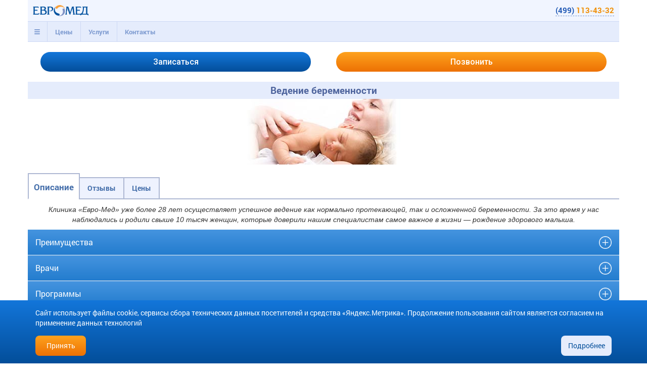

--- FILE ---
content_type: text/html; charset=windows-1251
request_url: https://m.mc-euromed.ru/vedenie-beremennosti/
body_size: 21802
content:
<!DOCTYPE html>
<html class="" lang="ru">

<head>

<!-- CoMagic -->
<script type="text/javascript">
	var Comagic = Comagic || [];
	Comagic.push(["setAccount", "K5fDgZY5ZUf8geC0v1CeZ0F7tWmPem8Z"]);
	Comagic.push(["setHost", "//server.comagic.ru/comagic"]);
</script>
<!--<script type="text/javascript" async src="//app.comagic.ru/static/cs.min.js"></script>-->
<!-- CoMagic -->
<!-- Novofon -->
    <script type="text/javascript" async src="https://widget.novofon.ru/novofon.js?k=T6GVde__PtvXffIo51e6CH50zXpN1zYb"></script>
<!-- Novofon -->

<meta http-equiv="Content-Type" content="text/html; charset=windows-1251" />
<meta name="keywords" content="ведение беременности в москве, ведение беременности в пмц, ведение беременности вао, ведение беременности перинатальный центр, ведение беременности пмц стоимость, ведение беременности при роддоме, ведение беременности свао, ведение беременности стоимость, ведение беременности цена, платное ведение беременности, платное ведение беременности в москве, сколько стоит ведение беременности, ведение беременности, клиники по ведению беременности, доплер узи при беременности" />
<meta name="description" content="Евро-Мед: индивидуальное ведение беременности лучшими акушерами-гинекологами Москвы по выгодным ценам. Гарантия качества. Опыт работы более 21 год." />
<base href="/" />
<meta http-equiv="X-UA-Compatible" content="IE=edge"/>
<meta name="viewport" content="width=device-width, initial-scale=1.0, maximum-scale=1.0, user-scalable=no"/>
<link rel="icon" href="/template/images/favicon.png" type="image/x-icon"/>
<link rel="shortcut icon" href="/template/images/favicon.png" type="image/x-icon"/>


<link href="/bitrix/cache/css/s1/euromed-pda/kernel_main/kernel_main.css?175576150539563" type="text/css"  rel="stylesheet" />
<link href="/bitrix/cache/css/s1/euromed-pda/page_f7ed064dcff580434c05045df0e8ff71/page_f7ed064dcff580434c05045df0e8ff71.css?17557616863360" type="text/css"  rel="stylesheet" />
<link href="/bitrix/cache/css/s1/euromed-pda/template_c538750a3f8f8596c6eed796148014e8/template_c538750a3f8f8596c6eed796148014e8.css?1755761505171607" type="text/css"  data-template-style="true"  rel="stylesheet" />
<script type="text/javascript">if(!window.BX)window.BX={message:function(mess){if(typeof mess=='object') for(var i in mess) BX.message[i]=mess[i]; return true;}};</script>
<script type="text/javascript">(window.BX||top.BX).message({'JS_CORE_LOADING':'Загрузка...','JS_CORE_NO_DATA':'- Нет данных -','JS_CORE_WINDOW_CLOSE':'Закрыть','JS_CORE_WINDOW_EXPAND':'Развернуть','JS_CORE_WINDOW_NARROW':'Свернуть в окно','JS_CORE_WINDOW_SAVE':'Сохранить','JS_CORE_WINDOW_CANCEL':'Отменить','JS_CORE_H':'ч','JS_CORE_M':'м','JS_CORE_S':'с','JSADM_AI_HIDE_EXTRA':'Скрыть лишние','JSADM_AI_ALL_NOTIF':'Показать все','JSADM_AUTH_REQ':'Требуется авторизация!','JS_CORE_WINDOW_AUTH':'Войти','JS_CORE_IMAGE_FULL':'Полный размер'});</script>
<script type="text/javascript">(window.BX||top.BX).message({'LANGUAGE_ID':'ru','FORMAT_DATE':'DD.MM.YYYY','FORMAT_DATETIME':'DD.MM.YYYY HH:MI:SS','COOKIE_PREFIX':'EUROMED_BX','SERVER_TZ_OFFSET':'10800','SITE_ID':'s1','USER_ID':'','SERVER_TIME':'1769683159','USER_TZ_OFFSET':'0','USER_TZ_AUTO':'Y','bitrix_sessid':'b1ee87026653a32ca6039ed59f3029d1'});</script>


<script type="text/javascript" src="/bitrix/cache/js/s1/euromed-pda/kernel_main/kernel_main.js?1762521731209368"></script>
<script type="text/javascript">BX.setJSList(['/bitrix/js/main/core/core.js?144663190169721','/bitrix/js/main/core/core_popup.js?143286562428778','/bitrix/js/main/core/core_ajax.js?144663190120698','/bitrix/js/main/json/json2.min.js?14069185983467','/bitrix/js/main/core/core_ls.js?14345154387365','/bitrix/js/main/session.js?14328656222511','/bitrix/js/main/core/core_window.js?143451543874831','/bitrix/templates/euromed-pda/js/jquery-1.11.3.min.js?143234959495957','/bitrix/templates/euromed-pda/js/jquery.maskedinput.min.js?14323454264274','/bitrix/templates/euromed-pda/js/jquery.cookie.js?14953407983655','/bitrix/templates/euromed-pda/js/bootstrap.min.js?143466306236145','/bitrix/templates/euromed-pda/js/functions.js?17557136231916']); </script>
<script type="text/javascript">BX.setCSSList(['/bitrix/js/main/core/css/core.css?14328656222854','/bitrix/js/main/core/css/core_popup.css?144663185834473','/bitrix/templates/euromed-pda/components/bitrix/catalog.section/doctor-specialist/style.css?16291865521793','/bitrix/components/euromed/accordion/templates/.default/style.css?14351584631075','/bitrix/templates/euromed-pda/css/bootstrap.min.css?1434663062118206','/bitrix/templates/euromed-pda/components/bitrix/menu/top/style.css?1432875897497','/bitrix/templates/euromed-pda/components/bitrix/catalog.section/maps-footer/style.css?14351564181589','/bitrix/templates/euromed-pda/template_styles.css?159712698013298','/bitrix/templates/euromed-pda/css/styles.css?175571345936091']); </script>
<link rel="canonical" href="https://www.mc-euromed.ru/vedenie-beremennosti/"/>



<script type="text/javascript" src="/bitrix/cache/js/s1/euromed-pda/template_1298900e00b684ef03bb3fdb00c42e30/template_1298900e00b684ef03bb3fdb00c42e30.js?1755761505143448"></script>
<script type="text/javascript">var _ba = _ba || []; _ba.push(["aid", "e41fd6eb4ba2f169e12318a839a9a101"]); _ba.push(["host", "m.mc-euromed.ru"]); (function() {var ba = document.createElement("script"); ba.type = "text/javascript"; ba.async = true;ba.src = (document.location.protocol == "https:" ? "https://" : "http://") + "bitrix.info/ba.js";var s = document.getElementsByTagName("script")[0];s.parentNode.insertBefore(ba, s);})();</script>


<title>Ведение беременности в Москве при роддоме, стоимость в Медицинском центре Евро-Мед</title>



<script type="text/javascript">
//	(function(i,s,o,g,r,a,m){
//		i['GoogleAnalyticsObject']=r;i[r]=i[r]||function(){(i[r].q=i[r].q||[]).push(arguments)},i[r].l=1*new Date();
//		a=s.createElement(o),m=s.getElementsByTagName(o)[0];a.async=1;a.src=g;
//		m.parentNode.insertBefore(a,m);
//	})(window,document,'script','//www.google-analytics.com/analytics.js','ga');
//
//	ga('create', '//', 'auto', {'siteSpeedSampleRate': 80});
//	ga('require', 'displayfeatures');
//	ga('send', 'pageview');
</script>

	<!-- Global site tag (gtag.js) - Google Analytics -->
	<script async src="https://www.googletagmanager.com/gtag/js?id=UA-31017776-1"></script>
	<script>
		window.dataLayer = window.dataLayer || [];

		function gtag() {
			dataLayer.push(arguments);
		}

		gtag('js', new Date());

		gtag('config', 'UA-31017776-1');
	</script>

</head>

<body class=" abtest-b">

	<!-- Yandex.Metrika counter -->
		<script type="text/javascript">
	(function (d, w, c) {
		(w[c] = w[c] || []).push(function() {
			try {
				w.yaCounter14002882 = new Ya.Metrika({
					id:14002882,
					webvisor:true,
					clickmap:true,
					trackLinks:true,
					accurateTrackBounce:true
				});
			} catch(e) { }
		});

		var n = d.getElementsByTagName("script")[0],
			s = d.createElement("script"),
			f = function () { n.parentNode.insertBefore(s, n); };
		s.type = "text/javascript"; s.async = true; s.src = "//mc.yandex.ru/metrika/watch.js";

		if (w.opera === "[object Opera]") {
			d.addEventListener("DOMContentLoaded", f, false);
		} else { f(); }
	})(document, window, "yandex_metrika_callbacks");
	</script>
	<noscript><div><img src="//mc.yandex.ru/watch/14002882?ut=noindex" style="position:absolute; left:-9999px;" alt="" /></div></noscript>
	<!-- /Yandex.Metrika counter -->

	<div class="container">

	<div id="header">

		<div class="em-nav">
			<div class="nav-brand"><a href="/" class="em-logo"></a><a href="tel:+74991134332" class="em-phone phone-color novofon-phone" onclick="YaCounterCall( function() { YaCounter.reachGoal('M_PHONE_CLICK_HEADER'); } ); ga('send', 'event', 'phone', 'click', 'header');">(499) <span>113-43-32</span></a></div>
			<ul class="nav nav-tabs position-relative" id="header-menu" role="tablist">
				<li role="tab" class="panel">
					<a href="#top-header-menu" data-toggle="collapse" aria-controls="top-header-menu" data-parent="#header-menu">
						<span class="glyphicon glyphicon-menu-hamburger" aria-hidden="true"></span>
					</a>
					
<div class="collapse em-topheader-menu" role="tabpanel" id="top-header-menu">
	<ul class="row">
						<li class="col-xs-6 col-sm-4 col-lg-3 "><a href="/sotrudniki/">Врачи</a></li>
								<li class="col-xs-6 col-sm-4 col-lg-3 "><a href="/otzyvy/">Отзывы</a></li>
								<li class="col-xs-6 col-sm-4 col-lg-3 "><a href="/articles/">Статьи</a></li>
								<li class="col-xs-6 col-sm-4 col-lg-3 "><a href="/about_clinic/news/">Новости</a></li>
								<li class="col-xs-6 col-sm-4 col-lg-3 "><a href="/about_clinic/nagrada/">Награды</a></li>
								<li class="col-xs-6 col-sm-4 col-lg-3 "><a href="/about_clinic/licences/">Лицензии</a></li>
				</ul>
</div>
				</li>
				<li role="tab" class="panel">
					<a href="#price-header-menu" data-toggle="collapse" aria-controls="price-header-menu" data-parent="#header-menu">Цены</a>
					
<div class="collapse em-topheader-menu" role="tabpanel" id="price-header-menu">
	<ul class="row">
						<li class="col-xs-6 col-sm-4 col-lg-3 category-1"><a href="/ginekologiya/tseny/">Гинекология</a></li>
								<li class="col-xs-6 col-sm-4 col-lg-3 category-2-lines"><a href="/poliklinika/aborty/tseny/">Прерывание беременности</a></li>
								<li class="col-xs-6 col-sm-4 col-lg-3 category-1"><a href="/vedenie-beremennosti/tseny/">Ведение беременности</a></li>
								<li class="col-xs-6 col-sm-4 col-lg-3 category-1"><a href="/proctologiya/tseny/">Проктология</a></li>
								<li class="col-xs-6 col-sm-4 col-lg-3 category-1"><a href="/gastroenterology/tseny/">Гастроэнтерология</a></li>
								<li class="col-xs-6 col-sm-4 col-lg-3 category-1"><a href="/urologiya/tseny/">Урология</a></li>
								<li class="col-xs-6 col-sm-4 col-lg-3 category-2"><a href="/gastroenterology/gastroscopy/tseny/">Гастроскопия</a></li>
								<li class="col-xs-6 col-sm-4 col-lg-3 category-2"><a href="/gastroenterology/colonoscopy/tseny/">Колоноскопия</a></li>
								<li class="col-xs-6 col-sm-4 col-lg-3 category-2"><a href="/3d-4d-uzi/tseny/">УЗИ 3D-4D</a></li>
								<li class="col-xs-6 col-sm-4 col-lg-3 category-2"><a href="/analizy-klinicheskie-issledovaniya/tseny/">Анализы</a></li>
								<li class="col-xs-6 col-sm-4 col-lg-3 category-1"><a href="/artrologiya/tseny/">Артрология</a></li>
								<li class="col-xs-6 col-sm-4 col-lg-3 category-1"><a href="/konsultaciya-mammologa/tseny/">Маммология</a></li>
								<li class="col-xs-6 col-sm-4 col-lg-3 category-1"><a href="/dermatologiya/tseny/">Дерматология</a></li>
								<li class="col-xs-6 col-sm-4 col-lg-3 category-2-lines"><a href="/planirovanie-semi-beremennosti/tseny/">Планирование семьи</a></li>
								<li class="col-xs-6 col-sm-4 col-lg-3 category-1"><a href="/flebologiya/tseny/">Флебология</a></li>
								<li class="col-xs-6 col-sm-4 col-lg-3 category-1"><a href="/platnye-rody/tseny/">Роды</a></li>
								<li class="col-xs-6 col-sm-4 col-lg-3 category-2"><a href="/uzi/tseny/">УЗИ органов</a></li>
				</ul>
</div>
				</li>
				<li role="tab" class="panel">
					<a href="#service-header-menu" data-toggle="collapse" aria-controls="service-header-menu" data-parent="#header-menu">Услуги</a>
					
<div class="collapse em-topheader-menu" role="tabpanel" id="service-header-menu">
	<ul class="row">
						<li class="col-xs-6 col-sm-4 col-lg-3 category-1"><a href="/ginekologiya/">Гинекология</a></li>
								<li class="col-xs-6 col-sm-4 col-lg-3 category-2-lines"><a href="/poliklinika/aborty/">Прерывание беременности</a></li>
								<li class="col-xs-6 col-sm-4 col-lg-3 category-1"><a href="/vedenie-beremennosti/">Ведение беременности</a></li>
								<li class="col-xs-6 col-sm-4 col-lg-3 category-1"><a href="/proctologiya/">Проктология</a></li>
								<li class="col-xs-6 col-sm-4 col-lg-3 category-1"><a href="/gastroenterology/">Гастроэнтерология</a></li>
								<li class="col-xs-6 col-sm-4 col-lg-3 category-1"><a href="/urologiya/">Урология</a></li>
								<li class="col-xs-6 col-sm-4 col-lg-3 category-2"><a href="/gastroenterology/gastroscopy/">Гастроскопия</a></li>
								<li class="col-xs-6 col-sm-4 col-lg-3 category-2"><a href="/gastroenterology/colonoscopy/">Колоноскопия</a></li>
								<li class="col-xs-6 col-sm-4 col-lg-3 category-2"><a href="/uzi/pri-beremennosti/">УЗИ беременным</a></li>
								<li class="col-xs-6 col-sm-4 col-lg-3 category-2"><a href="/3d-4d-uzi/">УЗИ 3D-4D</a></li>
								<li class="col-xs-6 col-sm-4 col-lg-3 category-2"><a href="/analizy-klinicheskie-issledovaniya/">Анализы</a></li>
								<li class="col-xs-6 col-sm-4 col-lg-3 category-1"><a href="/artrologiya/">Артрология</a></li>
								<li class="col-xs-6 col-sm-4 col-lg-3 category-1"><a href="/detskij-centr/">Детский центр</a></li>
								<li class="col-xs-6 col-sm-4 col-lg-3 category-1"><a href="/konsultaciya-mammologa/">Маммология</a></li>
								<li class="col-xs-6 col-sm-4 col-lg-3 category-1"><a href="/dermatologiya/">Дерматология</a></li>
								<li class="col-xs-6 col-sm-4 col-lg-3 category-2-lines"><a href="/planirovanie-semi-beremennosti/">Планирование семьи</a></li>
								<li class="col-xs-6 col-sm-4 col-lg-3 category-1"><a href="/flebologiya/">Флебология</a></li>
								<li class="col-xs-6 col-sm-4 col-lg-3 category-1"><a href="/platnye-rody/">Роды</a></li>
								<li class="col-xs-6 col-sm-4 col-lg-3 category-2"><a href="/uzi/">УЗИ органов</a></li>
								<li class="col-xs-6 col-sm-4 col-lg-3 category-2"><a href="/konsultaciya-mammologa/mammografiya/">Маммография</a></li>
				</ul>
</div>
				</li>
							<li role="tab" class="panel">
					<a href="#contact-header-menu" data-toggle="collapse" aria-controls="contact-header-menu" data-parent="#header-menu">Контакты</a>
					

<div class="collapse em-topheader-menu" role="tabpanel" id="contact-header-menu">
	<ul class="row">
						<li class="col-xs-6 col-sm-4 col-lg-3 cao"><a href="/about_clinic/coordinates/cao/">Маяковская</a></li>
								<li class="col-xs-6 col-sm-4 col-lg-3 suh"><a href="/about_clinic/coordinates/suh/">Сухаревская</a></li>
								<li class="col-xs-6 col-sm-4 col-lg-3 szao"><a href="/about_clinic/coordinates/szao/">Полежаевская</a></li>
								<li class="col-xs-6 col-sm-4 col-lg-3 uzao"><a href="/about_clinic/coordinates/uzao/">Юго-Западная</a></li>
				</ul>
</div>
				</li>
						</ul>
		</div>

<!--
		<div class="em-nav">
			<div class="nav-brand"><a href="/" class="em-logo"></a><a href="tel:+74991134332" class="em-phone phone-color" onclick="YaCounterCall( function() { YaCounter.reachGoal('M_PHONE_CLICK_HEADER'); } ); ga('send', 'event', 'phone', 'click', 'header');">(499) <span>113-43-32</span></a></div>
			<ul class="nav nav-tabs">
				<li role="tab"><a href="#top-header-menu" class="" data-toggle="collapse" aria-controls="top-header-menu"><span class="glyphicon glyphicon-menu-hamburger" aria-hidden="true"></span></a></li>
				<li role="tab"><a href="#price-header-menu" class="" data-toggle="collapse" aria-controls="price-header-menu">Цены</a></li>
				<li role="tab"><a href="#service-header-menu" class="" data-toggle="collapse" aria-controls="service-header-menu">Услуги</a></li>
							<li role="tab"><a href="#contact-header-menu" class="" data-toggle="collapse" aria-controls="contact-header-menu">Контакты</a></li>
						</ul>
		</div>

<div class="collapse em-topheader-menu" role="tabpanel" id="top-header-menu">
	<ul class="row">
						<li class="col-xs-6 col-sm-4 col-lg-3 "><a href="/sotrudniki/">Врачи</a></li>
								<li class="col-xs-6 col-sm-4 col-lg-3 "><a href="/otzyvy/">Отзывы</a></li>
								<li class="col-xs-6 col-sm-4 col-lg-3 "><a href="/articles/">Статьи</a></li>
								<li class="col-xs-6 col-sm-4 col-lg-3 "><a href="/about_clinic/news/">Новости</a></li>
								<li class="col-xs-6 col-sm-4 col-lg-3 "><a href="/about_clinic/nagrada/">Награды</a></li>
								<li class="col-xs-6 col-sm-4 col-lg-3 "><a href="/about_clinic/licences/">Лицензии</a></li>
				</ul>
</div>


<div class="collapse em-topheader-menu" role="tabpanel" id="price-header-menu">
	<ul class="row">
						<li class="col-xs-6 col-sm-4 col-lg-3 category-1"><a href="/ginekologiya/tseny/">Гинекология</a></li>
								<li class="col-xs-6 col-sm-4 col-lg-3 category-2-lines"><a href="/poliklinika/aborty/tseny/">Прерывание беременности</a></li>
								<li class="col-xs-6 col-sm-4 col-lg-3 category-1"><a href="/vedenie-beremennosti/tseny/">Ведение беременности</a></li>
								<li class="col-xs-6 col-sm-4 col-lg-3 category-1"><a href="/proctologiya/tseny/">Проктология</a></li>
								<li class="col-xs-6 col-sm-4 col-lg-3 category-1"><a href="/gastroenterology/tseny/">Гастроэнтерология</a></li>
								<li class="col-xs-6 col-sm-4 col-lg-3 category-1"><a href="/urologiya/tseny/">Урология</a></li>
								<li class="col-xs-6 col-sm-4 col-lg-3 category-2"><a href="/gastroenterology/gastroscopy/tseny/">Гастроскопия</a></li>
								<li class="col-xs-6 col-sm-4 col-lg-3 category-2"><a href="/gastroenterology/colonoscopy/tseny/">Колоноскопия</a></li>
								<li class="col-xs-6 col-sm-4 col-lg-3 category-2"><a href="/3d-4d-uzi/tseny/">УЗИ 3D-4D</a></li>
								<li class="col-xs-6 col-sm-4 col-lg-3 category-2"><a href="/analizy-klinicheskie-issledovaniya/tseny/">Анализы</a></li>
								<li class="col-xs-6 col-sm-4 col-lg-3 category-1"><a href="/artrologiya/tseny/">Артрология</a></li>
								<li class="col-xs-6 col-sm-4 col-lg-3 category-1"><a href="/konsultaciya-mammologa/tseny/">Маммология</a></li>
								<li class="col-xs-6 col-sm-4 col-lg-3 category-1"><a href="/dermatologiya/tseny/">Дерматология</a></li>
								<li class="col-xs-6 col-sm-4 col-lg-3 category-2-lines"><a href="/planirovanie-semi-beremennosti/tseny/">Планирование семьи</a></li>
								<li class="col-xs-6 col-sm-4 col-lg-3 category-1"><a href="/flebologiya/tseny/">Флебология</a></li>
								<li class="col-xs-6 col-sm-4 col-lg-3 category-1"><a href="/platnye-rody/tseny/">Роды</a></li>
								<li class="col-xs-6 col-sm-4 col-lg-3 category-2"><a href="/uzi/tseny/">УЗИ органов</a></li>
				</ul>
</div>


<div class="collapse em-topheader-menu" role="tabpanel" id="service-header-menu">
	<ul class="row">
						<li class="col-xs-6 col-sm-4 col-lg-3 category-1"><a href="/ginekologiya/">Гинекология</a></li>
								<li class="col-xs-6 col-sm-4 col-lg-3 category-2-lines"><a href="/poliklinika/aborty/">Прерывание беременности</a></li>
								<li class="col-xs-6 col-sm-4 col-lg-3 category-1"><a href="/vedenie-beremennosti/">Ведение беременности</a></li>
								<li class="col-xs-6 col-sm-4 col-lg-3 category-1"><a href="/proctologiya/">Проктология</a></li>
								<li class="col-xs-6 col-sm-4 col-lg-3 category-1"><a href="/gastroenterology/">Гастроэнтерология</a></li>
								<li class="col-xs-6 col-sm-4 col-lg-3 category-1"><a href="/urologiya/">Урология</a></li>
								<li class="col-xs-6 col-sm-4 col-lg-3 category-2"><a href="/gastroenterology/gastroscopy/">Гастроскопия</a></li>
								<li class="col-xs-6 col-sm-4 col-lg-3 category-2"><a href="/gastroenterology/colonoscopy/">Колоноскопия</a></li>
								<li class="col-xs-6 col-sm-4 col-lg-3 category-2"><a href="/uzi/pri-beremennosti/">УЗИ беременным</a></li>
								<li class="col-xs-6 col-sm-4 col-lg-3 category-2"><a href="/3d-4d-uzi/">УЗИ 3D-4D</a></li>
								<li class="col-xs-6 col-sm-4 col-lg-3 category-2"><a href="/analizy-klinicheskie-issledovaniya/">Анализы</a></li>
								<li class="col-xs-6 col-sm-4 col-lg-3 category-1"><a href="/artrologiya/">Артрология</a></li>
								<li class="col-xs-6 col-sm-4 col-lg-3 category-1"><a href="/detskij-centr/">Детский центр</a></li>
								<li class="col-xs-6 col-sm-4 col-lg-3 category-1"><a href="/konsultaciya-mammologa/">Маммология</a></li>
								<li class="col-xs-6 col-sm-4 col-lg-3 category-1"><a href="/dermatologiya/">Дерматология</a></li>
								<li class="col-xs-6 col-sm-4 col-lg-3 category-2-lines"><a href="/planirovanie-semi-beremennosti/">Планирование семьи</a></li>
								<li class="col-xs-6 col-sm-4 col-lg-3 category-1"><a href="/flebologiya/">Флебология</a></li>
								<li class="col-xs-6 col-sm-4 col-lg-3 category-1"><a href="/platnye-rody/">Роды</a></li>
								<li class="col-xs-6 col-sm-4 col-lg-3 category-2"><a href="/uzi/">УЗИ органов</a></li>
								<li class="col-xs-6 col-sm-4 col-lg-3 category-2"><a href="/konsultaciya-mammologa/mammografiya/">Маммография</a></li>
				</ul>
</div>



<div class="collapse em-topheader-menu" role="tabpanel" id="contact-header-menu">
	<ul class="row">
						<li class="col-xs-6 col-sm-4 col-lg-3 cao"><a href="/about_clinic/coordinates/cao/">Маяковская</a></li>
								<li class="col-xs-6 col-sm-4 col-lg-3 suh"><a href="/about_clinic/coordinates/suh/">Сухаревская</a></li>
								<li class="col-xs-6 col-sm-4 col-lg-3 szao"><a href="/about_clinic/coordinates/szao/">Полежаевская</a></li>
								<li class="col-xs-6 col-sm-4 col-lg-3 uzao"><a href="/about_clinic/coordinates/uzao/">Юго-Западная</a></li>
				</ul>
</div>
-->
<div class="row appointments">
	<div class="col-xs-6 text-right"><button type="button" class="btn btn-primary em-btn appt-btn" data-toggle="modal" data-target="#AppointmentsModal" data-mode="HEADER"><span class="glyphicon glyphicon-ok" aria-hidden="true"></span>Записаться</button></div>
	<div class="col-xs-6 text-left"><button type="button" class="btn btn-warning em-btn call-btn" data-toggle="modal" data-target="#CallMeModal" data-mode="HEADER"><span class="glyphicon glyphicon-earphone" aria-hidden="true"></span>Позвонить</button></div>
</div>

	</div><!-- header -->

	<div id="content"><h1 class="h1-title">Ведение беременности</h1>
<div class="image-title" style="background: url('template/images/title-image/vedenie-beremennosti-back.jpg') no-repeat 50% #fff;"></div>


	<ul class="nav nav-tabs em-nav-tabs">
						<li class="active" ><a data-name="Описание"  href="/vedenie-beremennosti/">Описание</a></li>
								<li class="" ><a data-name="Отзывы"  href="/vedenie-beremennosti/otzyvy/">Отзывы</a></li>
								<li class="" ><a data-name="Цены"  href="/vedenie-beremennosti/tseny/">Цены</a></li>
				</ul>

<p class="opening-text-block"> 
Клиника «Евро-Мед» уже более 28 лет осуществляет успешное ведение как нормально протекающей, так и осложненной беременности. За это время у нас наблюдались и родили свыше 10 тысяч женщин, которые доверили нашим специалистам самое важное в жизни — рождение здорового малыша. 
</p>

<div class="panel-group em-accordion em-accordion-single" id="accordion-e98a6b354820f8adb7a625c05a44076d" role="tablist" aria-multiselectable="true">	<div class="panel">		<div class="panel-heading" role="tab" id="heading-e98a6b354820f8adb7a625c05a44076d-1">			<div class="panel-title">				<a data-toggle="collapse" href="#collapse-e98a6b354820f8adb7a625c05a44076d-1" aria-expanded="false" data-parent="#accordion-e98a6b354820f8adb7a625c05a44076d" aria-controls="collapse-e98a6b354820f8adb7a625c05a44076d-1">					Преимущества				</a>			</div>		</div>			<div id="collapse-e98a6b354820f8adb7a625c05a44076d-1" class="panel-collapse collapse " role="tabpanel" aria-labelledby="heading-e98a6b354820f8adb7a625c05a44076d-1">			<div class="panel-body">				<div class="h4 bold"> Принцип "ВСЕ ВКЛЮЧЕНО" </div><p>Стоимость контракта полностью покрывает все необходимые консультации специалистов и все лабораторно-диагностические исследования. Вам не придется оплачивать какие-либо дополнительные обследования для того чтобы иметь полную информацию о вашем здоровье.</p><div class="h4 bold"> Высокий уровень обслуживания </div><ul>			<li>В нашей клинике функционирует отдел по контролю за качеством оказания медицинских услуг. Вы можете связаться с сотрудниками отдела для оперативного разрешения любых вопросов касающихся процесса лечения и обслуживания в наших клиниках.</li>			<li>Наши врачи проводят оперативное информирование пациентов о результатах анализов по телефону.</li>			<li>Медсестры клиники осуществляют выезд к пациентам на дом для забора анализов.</li>		</ul><div class="h4 bold"> Профессионализм и опыт врачей </div><p>Врачи нашей клиники – выпускники ведущих медицинских ВУЗОВ России, имеющие высшую квалификационную категорию и средний стаж работы в ведущих клиниках Москвы более 10 лет. </p><div class="h4 bold"> Передовая диагностическая база </div><p>Мы располагаем самым современным лечебно-диагностическим оборудованием и сотрудничаем с лучшими лабораториями и медицинскими институтами Москвы.</p><p class="accent-block">Это позволяет нам проводить полный комплекс лабораторных и инструментальных исследований направленных на раннее выявление врожденных пороков развития плода, а также заболеваний угрожающих здоровью матери и будущего ребенка.</p><div class="h4 bold"> Индивидуальный подход </div><p>Для того чтобы максимально улучшить Вашу физическую, а также психологическую подготовку к предстоящим родам, личный врач разработает для Вас индивидуальную программу ведения беременности. План ведения будет составлен с учетом Ваших медицинских, генетических и психологических особенностей.</p><p class="accent-block">Индивидуальная программа предполагает постоянный мониторинг Вашего здоровья по неделям и триместрам, разрабатывается личным врачом.</p><div class="h4 bold"> Ведение беременности и родов личным врачом </div><p>Личный врач, наблюдавший Вас все 40 недель, знакомый с Вашей медицинской историей и индивидуальными особенностями, будет принимать у Вас роды в выбранном Вами родильном доме. Детальная информированность доктора позволяет минимизировать все имеющиеся риски и является отличительной чертой нашей клиники.</p><div class="h4 bold"> Круглосуточная связь с врачом </div><p> Вы можете связаться с врачем в любое время суток для оперативного разрешения Ваших вопросов, а также при возникновении экстренных ситуаций. При необходимости специалист приедет к Вам и будет всегда рядом.</p><p class="accent-block">Важным показателем качества нашей работы мы считаем тот факт, что более 70% пациентов обратившихся в нашу клинику для сопровождения беременности выбирают личного врача по рекомендации друзей и близких. </p><div class="h4 bold"> Участие педиатра при ведении беременности </div><p>Aкушер-гинеколог наблюдает Вашу беременность совместно с педиатром. Это позволяет нашим врачам, еще на этапе внутриутробного развития прогнозировать здоровье будущего малыша, а значит, предотвращать многие осложнения, связанные с сердечно-сосудистой, нервной, дыхательной, мочевыделительной и другими жизненно-важными системами организма Вашего ребенка.</p><div class="h4 bold"> Естественное ведение беременности </div><p>Этот принцип означает, что Ваш личный врач ведет наблюдение за развитием плода, применяя лечение и медикаменты строго по медицинским показаниям.</p><p class="accent-block">Этот минимально инвазивный подход позволяет нам добиваться мягкого течения беременности и естественных родов у наших пациентов и позволяет исключить проведение кесарева сечения. </p><div class="h4 bold"> Детальное консультирование и полная информированность </div><p>Мы считаем, что отношения между врачом и пациентом должны строиться на полном доверии и понимании. Именно поэтому, специалисты нашей клиники проводят консультирование пациентов в доступной для восприятия форме.</p><p class="accent-block">Таким образом, вы получаете исчерпывающую информацию о состоянии вашего здоровья, потенциальных факторах риска и ожидаемых результатах выбранного метода лечения. </p>			</div>		</div>	</div>	<div class="panel">		<div class="panel-heading" role="tab" id="heading-e98a6b354820f8adb7a625c05a44076d-2">			<div class="panel-title">				<a data-toggle="collapse" href="#collapse-e98a6b354820f8adb7a625c05a44076d-2" aria-expanded="false" data-parent="#accordion-e98a6b354820f8adb7a625c05a44076d" aria-controls="collapse-e98a6b354820f8adb7a625c05a44076d-2">					Врачи				</a>			</div>		</div>			<div id="collapse-e98a6b354820f8adb7a625c05a44076d-2" class="panel-collapse collapse " role="tabpanel" aria-labelledby="heading-e98a6b354820f8adb7a625c05a44076d-2">			<div class="panel-body">						<div class="row em-doctor text-center"><!--			--><div class="col-xs-12 col-sm-6 col-md-4 ">			<div class="row">				<div class="col-xs-12">					<div class="photo">											<a href="/sotrudniki/nikolaev-nikolay-nikolaevich/"><img class="img-responsive" src="/upload/iblock/103/103f31b5a8946c2ff095c6ca22a56214.jpg" alt="Николаев Николай Николаевич" /></a>										</div>					<div class="info text-left">						<a class="h4" href="/sotrudniki/nikolaev-nikolay-nikolaevich/">Николаев<br />Николай<br />Николаевич</a>						<a href="/sotrudniki/nikolaev-nikolay-nikolaevich/otzyvy/" class="reviews">Отзывы (9)</a>											<div class="rating"><span style="width: 100%"></span></div>																<div class="receivingaddress"><a href="/about_clinic/coordinates/szao/" class="em-metro szao">Полежаевская</a></div>											<a href="/sotrudniki/nikolaev-nikolay-nikolaevich/" class="btn btn-info em-btn" role="button">Записаться на прием</a>					</div>				</div>			</div>		</div><!--			--><div class="col-xs-12 col-sm-6 col-md-4 ">			<div class="row">				<div class="col-xs-12">					<div class="photo">											<a href="/sotrudniki/tretinnik-lyudmila-vladimirovna/"><img class="img-responsive" src="/upload/iblock/271/2713a184518d86a785b5429354e400ac.jpg" alt="Третинник Людмила Владимировна" /></a>										</div>					<div class="info text-left">						<a class="h4" href="/sotrudniki/tretinnik-lyudmila-vladimirovna/">Третинник<br />Людмила<br />Владимировна</a>						<a href="/sotrudniki/tretinnik-lyudmila-vladimirovna/otzyvy/" class="reviews">Отзывы (28)</a>											<div class="rating"><span style="width: 88%"></span></div>																<div class="receivingaddress"><a href="/about_clinic/coordinates/cao/" class="em-metro cao">Маяковская</a></div>											<a href="/sotrudniki/tretinnik-lyudmila-vladimirovna/" class="btn btn-info em-btn" role="button">Записаться на прием</a>					</div>				</div>			</div>		</div><!--			--><div class="col-xs-12 col-sm-6 col-md-4 ">			<div class="row">				<div class="col-xs-12">					<div class="photo">											<a href="/sotrudniki/nadyrova-natalya-olegovna/"><img class="img-responsive" src="/upload/iblock/ec5/ec5516092835bf97744d9379795db357.jpg" alt="Надырова Наталья Олеговна" /></a>										</div>					<div class="info text-left">						<a class="h4" href="/sotrudniki/nadyrova-natalya-olegovna/">Надырова<br />Наталья<br />Олеговна</a>						<a href="/sotrudniki/nadyrova-natalya-olegovna/otzyvy/" class="reviews">Отзывы (16)</a>											<div class="rating"><span style="width: 100%"></span></div>																<div class="receivingaddress"><a href="/about_clinic/coordinates/cao/" class="em-metro cao">Маяковская</a></div>											<a href="/sotrudniki/nadyrova-natalya-olegovna/" class="btn btn-info em-btn" role="button">Записаться на прием</a>					</div>				</div>			</div>		</div><!--			--><div class="col-xs-12 col-sm-6 col-md-4 hidden">			<div class="row">				<div class="col-xs-12">					<div class="photo">											<a href="/sotrudniki/ausheva-zarema-isaevna/"><img class="img-responsive" src="/upload/iblock/fa0/fa08b59443c7d8f87d8f27b2fede61de.jpg" alt="Аушева Зарема Исаевна" /></a>										</div>					<div class="info text-left">						<a class="h4" href="/sotrudniki/ausheva-zarema-isaevna/">Аушева<br />Зарема<br />Исаевна</a>						<a href="/sotrudniki/ausheva-zarema-isaevna/otzyvy/" class="reviews">Отзывы (16)</a>											<div class="rating"><span style="width: 100%"></span></div>																<div class="receivingaddress"><a href="/about_clinic/coordinates/cao/" class="em-metro cao">Маяковская</a></div>											<a href="/sotrudniki/ausheva-zarema-isaevna/" class="btn btn-info em-btn" role="button">Записаться на прием</a>					</div>				</div>			</div>		</div><!--			--><div class="col-xs-12 col-sm-6 col-md-4 hidden">			<div class="row">				<div class="col-xs-12">					<div class="photo">											<a href="/sotrudniki/shafigullina-faina-romanovna/"><img class="img-responsive" src="/upload/iblock/c26/c2672894e7055865fa7ff6d2d9795b29.jpg" alt="Шафигуллина Фаина Романовна" /></a>										</div>					<div class="info text-left">						<a class="h4" href="/sotrudniki/shafigullina-faina-romanovna/">Шафигуллина<br />Фаина<br />Романовна</a>						<a href="/sotrudniki/shafigullina-faina-romanovna/otzyvy/" class="reviews">Отзывы (10)</a>											<div class="rating"><span style="width: 100%"></span></div>																<div class="receivingaddress"><a href="/about_clinic/coordinates/cao/" class="em-metro cao">Маяковская</a></div>											<a href="/sotrudniki/shafigullina-faina-romanovna/" class="btn btn-info em-btn" role="button">Записаться на прием</a>					</div>				</div>			</div>		</div><!--			--><div class="col-xs-12 col-sm-6 col-md-4 hidden">			<div class="row">				<div class="col-xs-12">					<div class="photo">											<a href="/sotrudniki/khubieva-fatima-alievna/"><img class="img-responsive" src="/upload/iblock/cd6/cd6083a687281e8d01abba3a9eb25fcc.jpg" alt="Хубиева Фатима Алиевна" /></a>										</div>					<div class="info text-left">						<a class="h4" href="/sotrudniki/khubieva-fatima-alievna/">Хубиева<br />Фатима<br />Алиевна</a>						<a href="/sotrudniki/khubieva-fatima-alievna/otzyvy/" class="reviews">Отзывы (8)</a>											<div class="rating"><span style="width: 100%"></span></div>																<div class="receivingaddress"><a href="/about_clinic/coordinates/cao/" class="em-metro cao">Маяковская</a></div>											<a href="/sotrudniki/khubieva-fatima-alievna/" class="btn btn-info em-btn" role="button">Записаться на прием</a>					</div>				</div>			</div>		</div><!--			--><div class="col-xs-12 col-sm-6 col-md-4 hidden">			<div class="row">				<div class="col-xs-12">					<div class="photo">											<a href="/sotrudniki/rubinskaya-tatyana-vladimirovna/"><img class="img-responsive" src="/upload/iblock/994/99457c9ba02e392fe849f8d72b537390.jpg" alt="Рубинская Татьяна Владимировна" /></a>										</div>					<div class="info text-left">						<a class="h4" href="/sotrudniki/rubinskaya-tatyana-vladimirovna/">Рубинская<br />Татьяна<br />Владимировна</a>						<a href="/sotrudniki/rubinskaya-tatyana-vladimirovna/otzyvy/" class="reviews">Отзывы (14)</a>											<div class="rating"><span style="width: 100%"></span></div>																<div class="receivingaddress"><a href="/about_clinic/coordinates/cao/" class="em-metro cao">Маяковская</a></div>											<a href="/sotrudniki/rubinskaya-tatyana-vladimirovna/" class="btn btn-info em-btn" role="button">Записаться на прием</a>					</div>				</div>			</div>		</div><!--			--><div class="col-xs-12 col-sm-6 col-md-4 hidden">			<div class="row">				<div class="col-xs-12">					<div class="photo">											<a href="/sotrudniki/gutnikova-viktoriya-yakovlevna/"><img class="img-responsive" src="/upload/iblock/0e6/0e615a0c5b26b6e7e7e752370b2c7647.jpg" alt="Гутникова Виктория Яковлевна" /></a>										</div>					<div class="info text-left">						<a class="h4" href="/sotrudniki/gutnikova-viktoriya-yakovlevna/">Гутникова<br />Виктория<br />Яковлевна</a>						<a href="/sotrudniki/gutnikova-viktoriya-yakovlevna/otzyvy/" class="reviews">Отзывы (9)</a>											<div class="rating"><span style="width: 100%"></span></div>																<div class="receivingaddress"><a href="/about_clinic/coordinates/suh/" class="em-metro suh">Сухаревская</a></div>											<a href="/sotrudniki/gutnikova-viktoriya-yakovlevna/" class="btn btn-info em-btn" role="button">Записаться на прием</a>					</div>				</div>			</div>		</div><!--			--><div class="col-xs-12 col-sm-6 col-md-4 hidden">			<div class="row">				<div class="col-xs-12">					<div class="photo">											<a href="/sotrudniki/lazebnaya-marina-olegovna/"><img class="img-responsive" src="/upload/iblock/d45/d45f47fff576f8ad17b5922cc3d9a024.jpg" alt="Лазебная Марина Олеговна" /></a>										</div>					<div class="info text-left">						<a class="h4" href="/sotrudniki/lazebnaya-marina-olegovna/">Лазебная<br />Марина<br />Олеговна</a>						<a href="/sotrudniki/lazebnaya-marina-olegovna/otzyvy/" class="reviews">Отзывы (10)</a>											<div class="rating"><span style="width: 100%"></span></div>																<div class="receivingaddress"><a href="/about_clinic/coordinates/cao/" class="em-metro cao">Маяковская</a></div>											<a href="/sotrudniki/lazebnaya-marina-olegovna/" class="btn btn-info em-btn" role="button">Записаться на прием</a>					</div>				</div>			</div>		</div><!--			--><div class="col-xs-12 col-sm-6 col-md-4 hidden">			<div class="row">				<div class="col-xs-12">					<div class="photo">											<a href="/sotrudniki/ismailova-turkan-chingizovna/"><img class="img-responsive" src="/upload/iblock/e3d/e3d4c35b2b98138037d0814856e64c19.jpg" alt="Исмаилова Туркан Чингизовна" /></a>										</div>					<div class="info text-left">						<a class="h4" href="/sotrudniki/ismailova-turkan-chingizovna/">Исмаилова<br />Туркан<br />Чингизовна</a>						<a href="/sotrudniki/ismailova-turkan-chingizovna/otzyvy/" class="reviews">Отзывы (0)</a>																<div class="receivingaddress"><a href="/about_clinic/coordinates/cao/" class="em-metro cao">Маяковская</a></div>											<a href="/sotrudniki/ismailova-turkan-chingizovna/" class="btn btn-info em-btn" role="button">Записаться на прием</a>					</div>				</div>			</div>		</div><!--			--><div class="col-xs-12 col-sm-6 col-md-4 hidden">			<div class="row">				<div class="col-xs-12">					<div class="photo">											<a href="/sotrudniki/yakhyaeva-baysari-isakovna/"><img class="img-responsive" src="/upload/iblock/af8/af81ce7dae055a9fe0d9b76a49e6cce4.jpg" alt="Яхьяева Байсари Исаковна" /></a>										</div>					<div class="info text-left">						<a class="h4" href="/sotrudniki/yakhyaeva-baysari-isakovna/">Яхьяева<br />Байсари<br />Исаковна</a>						<a href="/sotrudniki/yakhyaeva-baysari-isakovna/otzyvy/" class="reviews">Отзывы (15)</a>											<div class="rating"><span style="width: 100%"></span></div>																<div class="receivingaddress"><a href="/about_clinic/coordinates/cao/" class="em-metro cao">Маяковская</a></div>											<a href="/sotrudniki/yakhyaeva-baysari-isakovna/" class="btn btn-info em-btn" role="button">Записаться на прием</a>					</div>				</div>			</div>		</div><!--			--><div class="col-xs-12 col-sm-6 col-md-4 hidden">			<div class="row">				<div class="col-xs-12">					<div class="photo">											<a href="/sotrudniki/kardanova-madina-aslanovna/"><img class="img-responsive" src="/upload/iblock/ac9/ac96e0af4fb1214dd43ed47b7b1cdef8.jpg" alt="Карданова Мадина Аслановна" /></a>										</div>					<div class="info text-left">						<a class="h4" href="/sotrudniki/kardanova-madina-aslanovna/">Карданова<br />Мадина<br />Аслановна</a>						<a href="/sotrudniki/kardanova-madina-aslanovna/otzyvy/" class="reviews">Отзывы (0)</a>																<div class="receivingaddress"><a href="/about_clinic/coordinates/cao/" class="em-metro cao">Маяковская</a></div>											<a href="/sotrudniki/kardanova-madina-aslanovna/" class="btn btn-info em-btn" role="button">Записаться на прием</a>					</div>				</div>			</div>		</div><!--			--><div class="col-xs-12 col-sm-6 col-md-4 hidden">			<div class="row">				<div class="col-xs-12">					<div class="photo">											<a href="/sotrudniki/kulyn-elena-vadimovna/"><img class="img-responsive" src="/upload/iblock/946/9463928b72759aa9e4286df5cf22ded6.jpg" alt="Кулынь Елена Вадимовна" /></a>										</div>					<div class="info text-left">						<a class="h4" href="/sotrudniki/kulyn-elena-vadimovna/">Кулынь<br />Елена<br />Вадимовна</a>						<a href="/sotrudniki/kulyn-elena-vadimovna/otzyvy/" class="reviews">Отзывы (30)</a>											<div class="rating"><span style="width: 96%"></span></div>																<div class="receivingaddress"><a href="/about_clinic/coordinates/suh/" class="em-metro suh">Сухаревская</a></div>											<a href="/sotrudniki/kulyn-elena-vadimovna/" class="btn btn-info em-btn" role="button">Записаться на прием</a>					</div>				</div>			</div>		</div><!--			--><div class="col-xs-12 col-sm-6 col-md-4 hidden">			<div class="row">				<div class="col-xs-12">					<div class="photo">											<a href="/sotrudniki/saveleva-olga-vladimirovna/"><img class="img-responsive" src="/upload/iblock/4ab/4ab19eae6b27d70fdac19339243ea0ea.jpg" alt="Савельева Ольга Владимировна" /></a>										</div>					<div class="info text-left">						<a class="h4" href="/sotrudniki/saveleva-olga-vladimirovna/">Савельева<br />Ольга<br />Владимировна</a>						<a href="/sotrudniki/saveleva-olga-vladimirovna/otzyvy/" class="reviews">Отзывы (4)</a>																<div class="receivingaddress"><a href="/about_clinic/coordinates/cao/" class="em-metro cao">Маяковская</a></div>											<a href="/sotrudniki/saveleva-olga-vladimirovna/" class="btn btn-info em-btn" role="button">Записаться на прием</a>					</div>				</div>			</div>		</div><!--			--><div class="col-xs-12 col-sm-6 col-md-4 hidden">			<div class="row">				<div class="col-xs-12">					<div class="photo">											<a href="/sotrudniki/khasaeva-milana-ibragimovna/"><img class="img-responsive" src="/upload/iblock/5e7/5e772cd3febdb86b085644e6d1c0a77f.jpg" alt="Хасаева Милана Ибрагимовна" /></a>										</div>					<div class="info text-left">						<a class="h4" href="/sotrudniki/khasaeva-milana-ibragimovna/">Хасаева<br />Милана<br />Ибрагимовна</a>						<a href="/sotrudniki/khasaeva-milana-ibragimovna/otzyvy/" class="reviews">Отзывы (0)</a>																<div class="receivingaddress"><a href="/about_clinic/coordinates/cao/" class="em-metro cao">Маяковская</a></div>											<a href="/sotrudniki/khasaeva-milana-ibragimovna/" class="btn btn-info em-btn" role="button">Записаться на прием</a>					</div>				</div>			</div>		</div><!--			--><div class="col-xs-12 col-sm-6 col-md-4 hidden">			<div class="row">				<div class="col-xs-12">					<div class="photo">											<a href="/sotrudniki/vereshchagina-elena-viktorovna/"><img class="img-responsive" src="/upload/iblock/b5a/b5a0f5d9169d8171ca8e21ed60732bdc.png" alt="Верещагина Елена Викторовна" /></a>										</div>					<div class="info text-left">						<a class="h4" href="/sotrudniki/vereshchagina-elena-viktorovna/">Верещагина<br />Елена<br />Викторовна</a>						<a href="/sotrudniki/vereshchagina-elena-viktorovna/otzyvy/" class="reviews">Отзывы (12)</a>											<div class="rating"><span style="width: 100%"></span></div>																<div class="receivingaddress"><a href="/about_clinic/coordinates/cao/" class="em-metro cao">Маяковская</a></div>											<a href="/sotrudniki/vereshchagina-elena-viktorovna/" class="btn btn-info em-btn" role="button">Записаться на прием</a>					</div>				</div>			</div>		</div><!--			--><div class="col-xs-12 col-sm-6 col-md-4 hidden">			<div class="row">				<div class="col-xs-12">					<div class="photo">											<a href="/sotrudniki/sargsyan-nvard-slavikovna/"><img class="img-responsive" src="/upload/iblock/4fe/4fe958d9422396e40875a6f60e903f1a.jpg" alt="Саргсян Нвард Славиковна" /></a>										</div>					<div class="info text-left">						<a class="h4" href="/sotrudniki/sargsyan-nvard-slavikovna/">Саргсян<br />Нвард<br />Славиковна</a>						<a href="/sotrudniki/sargsyan-nvard-slavikovna/otzyvy/" class="reviews">Отзывы (22)</a>											<div class="rating"><span style="width: 96%"></span></div>																<div class="receivingaddress"><a href="/about_clinic/coordinates/uzao/" class="em-metro uzao">Юго-Западная</a></div>											<a href="/sotrudniki/sargsyan-nvard-slavikovna/" class="btn btn-info em-btn" role="button">Записаться на прием</a>					</div>				</div>			</div>		</div><!--			--><div class="col-xs-12 col-sm-6 col-md-4 hidden">			<div class="row">				<div class="col-xs-12">					<div class="photo">											<a href="/sotrudniki/nazhmudinova-saida-zeynidinovna/"><img class="img-responsive" src="/upload/iblock/d3b/d3b6ba3d4126ee7325e56b550871a98e.jpg" alt="Нажмудинова Саида Зейнидиновна" /></a>										</div>					<div class="info text-left">						<a class="h4" href="/sotrudniki/nazhmudinova-saida-zeynidinovna/">Нажмудинова<br />Саида<br />Зейнидиновна</a>						<a href="/sotrudniki/nazhmudinova-saida-zeynidinovna/otzyvy/" class="reviews">Отзывы (0)</a>																<div class="receivingaddress"><a href="/about_clinic/coordinates/cao/" class="em-metro cao">Маяковская</a></div>											<a href="/sotrudniki/nazhmudinova-saida-zeynidinovna/" class="btn btn-info em-btn" role="button">Записаться на прием</a>					</div>				</div>			</div>		</div><!--		--></div>	<div class="show-more-btn btn-warning call-btn">Показать еще</div><script>$('.show-more-btn').click(function(){	$('.em-doctor > div:not(:visible):lt(3)').removeClass('hidden');})</script>			</div>		</div>	</div>	<div class="panel">		<div class="panel-heading" role="tab" id="heading-e98a6b354820f8adb7a625c05a44076d-3">			<div class="panel-title">				<a data-toggle="collapse" href="#collapse-e98a6b354820f8adb7a625c05a44076d-3" aria-expanded="false" data-parent="#accordion-e98a6b354820f8adb7a625c05a44076d" aria-controls="collapse-e98a6b354820f8adb7a625c05a44076d-3">					Программы				</a>			</div>		</div>			<div id="collapse-e98a6b354820f8adb7a625c05a44076d-3" class="panel-collapse collapse " role="tabpanel" aria-labelledby="heading-e98a6b354820f8adb7a625c05a44076d-3">			<div class="panel-body">				<div class="accent-link-block">	<span class="bold">Экспертная программа </span> – предназначена для пациентов желающих иметь полную уверенность в отсутствии всех сопряженных с беременностью рисков, а также для пациентов входящих в <a href="/vedenie-beremennosti/v-gruppe-riska/">группу риска</a> по осложненному течению беременности.</div><div class="accent-link-block">	<span class="bold">Стандартная программа </span> – это более бюджетный вариант наблюдения, позволяющий исключить наиболее распространённые риски угрожающие здоровью матери и будущего малыша.</div><p>Обе программы включают:</p><ul class="round">	<li> круглосуточную связь с личным врачом </li>	<li> оперативное информирование о результатах всех анализов по телефону </li>	<li> ведение беременности врачом высшей категории, со стажем работы не менее 10 лет </li></ul>			</div>		</div>	</div>	<div class="panel">		<div class="panel-heading" role="tab" id="heading-e98a6b354820f8adb7a625c05a44076d-4">			<div class="panel-title">				<a data-toggle="collapse" href="#collapse-e98a6b354820f8adb7a625c05a44076d-4" aria-expanded="false" data-parent="#accordion-e98a6b354820f8adb7a625c05a44076d" aria-controls="collapse-e98a6b354820f8adb7a625c05a44076d-4">					Программа «СТАНДАРТ»				</a>			</div>		</div>			<div id="collapse-e98a6b354820f8adb7a625c05a44076d-4" class="panel-collapse collapse " role="tabpanel" aria-labelledby="heading-e98a6b354820f8adb7a625c05a44076d-4">			<div class="panel-body">				<p class="h2-title" style="margin-bottom: 5px;"> 66000 руб. </p><p class="h3-title">	5-11 неделя</p><p class="h4-title"> КОНСУЛЬТАЦИИ СПЕЦИАЛИСТОВ </p>	<ul>		<li> Консультация акушера-гинеколога </li>		<li> Консультация терапевта  </li>		<li> Консультация офтальмолога  </li>		<li> Консультация отоларинголога </li>	</ul><p class="h4-title"> ИНСТРУМЕНТАЛЬНЫЕ ИССЛЕДОВАНИЯ </p><ul>	<li> Электрокардиограмма (ЭКГ) </li>	<li> УЗИ матки и плода  </li></ul><p class="h4-title"> ЛАБОРАТОРНЫЕ ИССЛЕДОВАНИЯ </p><ul>	<li> Группа крови и резус-фактор </li>	<li> Анализ крови на RW, ВИЧ, гепатиты В и С </li>	<li> Клинический анализ крови </li>	<li> Онкоцитологическое исследование </li>	<li> Мазок на флору </li>	<li> Бак посев на микоплазму и уреаплазму с определением титра и чувствительности к антибиотикам </li>	<li> Общеклинический анализ мочи </li>	<li> Посев мочи на флору и чувствительность к антибиотикам </li>	<li> Гемостазиограмма(7 показателей) </li>	<li> Анализ крови на внутриутробные инфекции(4 показателя) </li>	<li> Биохимический анализ крови(18 показателей) </li>	<li> Гормоны щитовидной железы(4 показателя) </li>	<li> Анализ крови на внутриутробные инфекции(4 показателя) </li>	<li> Обследование на инфекции угрожающие развитию плода(3 показателя) </li></ul><p class="h3-title">	12 неделя</p><ul>	<li> Консультация акушера-гинеколога </li>	<li> Общеклинический анализ мочи </li>	<li> Первый пренатальный скрининг </li>	<li> Определение двойного теста </li>	<li> УЗИ плода  </li></ul><p class="h3-title">	18 неделя</p><ul>	<li> Консультация акушера-гинеколога </li>	<li> Клинический анализ крови </li>	<li> Второй пренатальный скрининг </li>	<li> Определение тройного теста </li>	<li> УЗИ плода </li></ul><p class="h3-title">	20 неделя</p><ul>	<li> Консультация акушера-гинеколога </li>	<li> Клинический анализ крови </li></ul><p class="h3-title">	24 неделя</p><ul>	<li> Консультация акушера-гинеколога </li>	<li> Общеклинический анализ мочи </li>	<li> УЗИ плода </li></ul><p class="h3-title">	26 неделя</p><ul>	<li> Консультация акушера-гинеколога </li>	<li> Общеклинический анализ мочи </li>	<li> Допплерография плода  </li></ul><p class="h3-title">	30 неделя</p><ul>	<li> Консультация акушера-гинеколога </li>	<li> Общеклинический анализ мочи </li>	<li> Клинический анализ крови </li>	<li> Анализ крови на RW, ВИЧ, гепатиты В и С </li>	<li> Мазок на флору </li>	<li> Оформление обменной карты </li>	<li> Оформление больничного листа на 140 дней </li>		<li> Гемостазиограмма(7 показателей) </li>	<li> Биохимический анализ крови(18 показателей) </li></ul><p class="h3-title">	32 неделя</p><ul>	<li> Консультация акушера-гинеколога </li>	<li> Общеклинический анализ мочи </li>	<li> Кардиотокография плода (КТГ) </li></ul><p class="h3-title">	34 неделя</p><ul>	<li> Консультация акушера-гинеколога </li>	<li> Общеклинический анализ мочи </li>	<li> Кардиотокография плода (КТГ) </li>	<li> УЗИ плода </li></ul><p class="h3-title">	36 неделя</p><ul>	<li> Консультация акушера-гинеколога </li>	<li> Консультация терапевта </li>	<li> Общеклинический анализ мочи </li>	<li> Кардиотокография плода (КТГ) </li>	<li> Консультация педиатра </li></ul>			</div>		</div>	</div>	<div class="panel">		<div class="panel-heading" role="tab" id="heading-e98a6b354820f8adb7a625c05a44076d-5">			<div class="panel-title">				<a data-toggle="collapse" href="#collapse-e98a6b354820f8adb7a625c05a44076d-5" aria-expanded="false" data-parent="#accordion-e98a6b354820f8adb7a625c05a44076d" aria-controls="collapse-e98a6b354820f8adb7a625c05a44076d-5">					Программа «ЭКСПЕРТ»				</a>			</div>		</div>			<div id="collapse-e98a6b354820f8adb7a625c05a44076d-5" class="panel-collapse collapse " role="tabpanel" aria-labelledby="heading-e98a6b354820f8adb7a625c05a44076d-5">			<div class="panel-body">				<p class="h2-title" style="margin-bottom: 5px;"> 99000 руб. </p><p class="h3-title">	5-11 неделя</p><p class="h4-title"> КОНСУЛЬТАЦИИ СПЕЦИАЛИСТОВ </p>	<ul>		<li> Консультация акушера-гинеколога </li>		<li> Консультация терапевта  </li>		<li> Консультация офтальмолога  </li>		<li> Консультация отоларинголога </li>		<li> Консультация эндокринолога </li>	</ul><p class="h4-title"> ИНСТРУМЕНТАЛЬНЫЕ ИССЛЕДОВАНИЯ </p><ul>	<li> Электрокардиограмма (ЭКГ) </li>	<li> УЗИ матки и плода  </li>	<li> УЗИ щитовидной железы  </li>	<li> УЗИ почек  </li></ul><p class="h4-title"> ЛАБОРАТОРНЫЕ ИССЛЕДОВАНИЯ </p><ul>	<li> Группа крови и резус-фактор </li>	<li> Анализ крови на RW, ВИЧ, гепатиты В и С </li>	<li> Клинический анализ крови </li>	<li> Онкоцитологическое исследование </li>	<li> Мазок на флору </li>	<li> Бак посев на микоплазму и уреаплазму с определением титра и чувствительности к антибиотикам </li>	<li> Общеклинический анализ мочи </li>	<li> Посев мочи на флору и чувствительность к антибиотикам </li>	<li> Анализ мочи по Нечипоренко </li>	<li> Гемостазиограмма(10 показателей) </li>	<li> Анализ крови на внутриутробные инфекции(7 показателя) </li>	<li> Биохимический анализ крови(23 показателей) </li>	<li> Гормоны щитовидной железы(5 показателя) </li>	<li> Анализ крови на внутриутробные инфекции(7 показателя) </li>	<li> Обследование на инфекции угрожающие развитию плода(6 показателя) </li>	<li> 	Стероидный профиль мочи(17 показателей) </li>	<li> 	Другие гормоны(2 показателя) </li>	<li> 	Гомоцистеин </li></ul><p class="h3-title">	12 неделя</p><ul>	<li> Консультация акушера-гинеколога </li>	<li> Общеклинический анализ мочи </li>	<li> Первый пренатальный скрининг </li>	<li> Определение двойного теста </li>	<li> УЗИ плода  </li>	<li> УЗИ плода (3D/4D) </li>	<li> Клинический анализ крови </li></ul><p class="h3-title">	18 неделя</p><ul>	<li> Общеклинический анализ мочи </li>	<li> Клинический анализ крови </li>	<li> Второй пренатальный скрининг </li>	<li> Определение тройного теста </li>	<li> УЗИ плода </li>	<li> УЗИ плода (3D/4D) </li>	<li> Посев мочи на флору и чувствительность к антибиотикам </li></ul><p class="h3-title">	20 неделя</p><ul>	<li> Общеклинический анализ мочи </li>	<li> Клинический анализ крови </li>	<li> Анализ мочи по Нечипоренко </li></ul><p class="h3-title">	24 неделя</p><ul>	<li> Консультация акушера-гинеколога </li>	<li> Общеклинический анализ мочи </li>	<li> УЗИ плода </li>	<li> Анализ мочи по Зимницкому </li>	<li> УЗИ плода (3D/4D) </li>	<li> Допплерография плода </li></ul><p class="h3-title">	26 неделя</p><ul>	<li> Консультация акушера-гинеколога </li>	<li> Общеклинический анализ мочи </li>	<li> Допплерография плода  </li>	<li> Анализ мочи по Нечипоренко </li>	<li> Клинический анализ крови  </li></ul><p class="h3-title">	30 неделя</p><ul>	<li> Консультация акушера-гинеколога </li>	<li> Общеклинический анализ мочи </li>	<li> Клинический анализ крови </li>	<li> Анализ крови на RW, ВИЧ, гепатиты В и С </li>	<li> Мазок на флору </li>	<li> Оформление обменной карты </li>	<li> Оформление больничного листа на 140 дней </li>		<li> Гемостазиограмма(10 показателей) </li>	<li> Биохимический анализ крови(23 показателей) </li>	<li> Анализ мочи по Нечипоренко </li>	<li> УЗИ плода (3D/4D) </li>	<li> Допплерография плода </li></ul><p class="h3-title">	32 неделя</p><ul>	<li> Консультация акушера-гинеколога </li>	<li> Общеклинический анализ мочи </li>	<li> Кардиотокография плода (КТГ) </li></ul><p class="h3-title">	34 неделя</p><ul>	<li> Консультация акушера-гинеколога </li>	<li> Общеклинический анализ мочи </li>	<li> Кардиотокография плода (КТГ) </li>	<li> УЗИ плода </li>	<li> Анализ мочи по Нечипоренко </li></ul><p class="h3-title">	36 неделя</p><ul>	<li> Консультация акушера-гинеколога </li>	<li> Консультация терапевта </li>	<li> Общеклинический анализ мочи </li>	<li> Кардиотокография плода (КТГ) </li>	<li> Консультация педиатра </li>	<li> Допплерография плода  </li></ul>			</div>		</div>	</div>	<div class="panel">		<div class="panel-heading" role="tab" id="heading-e98a6b354820f8adb7a625c05a44076d-6">			<div class="panel-title">				<a data-toggle="collapse" href="#collapse-e98a6b354820f8adb7a625c05a44076d-6" aria-expanded="false" data-parent="#accordion-e98a6b354820f8adb7a625c05a44076d" aria-controls="collapse-e98a6b354820f8adb7a625c05a44076d-6">					Осложненная беременность				</a>			</div>		</div>			<div id="collapse-e98a6b354820f8adb7a625c05a44076d-6" class="panel-collapse collapse " role="tabpanel" aria-labelledby="heading-e98a6b354820f8adb7a625c05a44076d-6">			<div class="panel-body">				<p>Наши врачи имеют огромный опыт работы в акушерстве и проводят экспертное сопровождение пациентов с осложнениями различной степени тяжести. Наблюдение пациентов с патологиями проводится при совместных консилиумах с участием профессоров ведущих Российских университетов. </p><p class="accent-block">При осложненной беременности назначаются дополнительные анализы, исследования и консультации профильных специалистов (эндокринолога, кардиолога, уролога и т.д.). Это позволяет нам минимизировать все существующие риски, обеспечить максимально мягкое течение беременности и рождение здорового ребенка. </p><p class="h4 bold">Ведение беременности с соматической патологией</p>	<ul>		<li><a href="/vedenie-beremennosti/s-somaticheskoy-patologiey/davlenie-gipertoniya/" title="Артериальная гиперстензия, давление при беременности">Артериальная гиперстензия</a></li>		<li><a href="/vedenie-beremennosti/s-somaticheskoy-patologiey/bolezni-pochek-cistit/" title="Болезни почек при беременности">Болезни почек</a></li>		<li><a href="/platnye-rody/beremennost-s-somaticheskoy-patologiey/shitovidnaya-zheleza/" title="Патология  щитовидной железы и беременность">Патология  щитовидной железы</a></li>		<li><a href="/platnye-rody/beremennost-s-somaticheskoy-patologiey/oftalmologicheskaya/" title="Беременность и офтальмологическая патология">Офтальмологическая патология</a></li>		<li><a href="/vedenie-beremennosti/s-somaticheskoy-patologiey/saharnyj-diabet/" title="Сахарный диабет при беременности">Сахарный диабет</a></li>		<li><a href="/platnye-rody/beremennost-s-somaticheskoy-patologiey/nevrologisheskaya/" title="Неврологическая паталогия и беременность">Неврологическая паталогия</a></li>		<li><a href="/platnye-rody/beremennost-s-somaticheskoy-patologiey/kozhnye-bolezni/" title="Беременность и кожные болезни">Дерматологические заболевания</a></li>		<li><a href="/vedenie-beremennosti/s-somaticheskoy-patologiey/varikoz/">Варикозная болезнь</a>	</ul><p class="h4 bold">Ведение беременности в группе риска</p>	<ul>		<li><a href="/vedenie-beremennosti/v-gruppe-riska/monogoplodnaya/">Многоплодная</a></li>		<li><a href="/vedenie-beremennosti/v-gruppe-riska/mioma-matki/">Миома матки</a></li>		<li><a href="/vedenie-beremennosti/v-gruppe-riska/rezus-konflikt/">Резус и АВ(О)-конфликт</a></li>		<li><a href="/vedenie-beremennosti/nevynashivanie/">Невынашивание беременности</a></li>		<li><a href="/vedenie-beremennosti/v-gruppe-riska/">Антифосфолипидный синдромом</a></li>		<li><a href="/vedenie-beremennosti/v-gruppe-riska/">Истмико-цервикальная недостаточность</a> </li>		<li><a href="/vedenie-beremennosti/v-gruppe-riska/">Пациенты после ЭКО</a> </li>		<li><a href="/vedenie-beremennosti/v-gruppe-riska/">Фето-плацентарная недостаточность</a> </li>		<li><a href="/vedenie-beremennosti/v-gruppe-riska/infekcii/">Инфекции</a></li>	</ul>			</div>		</div>	</div>	<div class="panel">		<div class="panel-heading" role="tab" id="heading-e98a6b354820f8adb7a625c05a44076d-7">			<div class="panel-title">				<a data-toggle="collapse" href="#collapse-e98a6b354820f8adb7a625c05a44076d-7" aria-expanded="false" data-parent="#accordion-e98a6b354820f8adb7a625c05a44076d" aria-controls="collapse-e98a6b354820f8adb7a625c05a44076d-7">					Оборудование				</a>			</div>		</div>			<div id="collapse-e98a6b354820f8adb7a625c05a44076d-7" class="panel-collapse collapse " role="tabpanel" aria-labelledby="heading-e98a6b354820f8adb7a625c05a44076d-7">			<div class="panel-body">				<p>Полный комплекс лечебно-диагностического оборудования, лабораторных и инструментальных исследований, и профессионализм наших специалистов гарантируют благополучное проведение родов и появление на свет здорового малыша. </p><img src="template/images/content/picture-048.jpg" style="width: 290px;">			</div>		</div>	</div></div>
<div class="em-seealso">
<div class="panel-group em-accordion em-accordion-single" id="accordion-104ff76492573a935301094349b82e28" role="tablist" aria-multiselectable="true">	<div class="panel">		<div class="panel-heading" role="tab" id="heading-104ff76492573a935301094349b82e28-1">			<div class="panel-title">				<a data-toggle="collapse" href="#collapse-104ff76492573a935301094349b82e28-1" aria-expanded="false" data-parent="#accordion-104ff76492573a935301094349b82e28" aria-controls="collapse-104ff76492573a935301094349b82e28-1">					Смотрите также:				</a>			</div>		</div>			<div id="collapse-104ff76492573a935301094349b82e28-1" class="panel-collapse collapse " role="tabpanel" aria-labelledby="heading-104ff76492573a935301094349b82e28-1">			<div class="panel-body">				<ul class="row"><li class="col-xs-12 col-md-6 "><a href="/vedenie-beremennosti/obsledovaniya/">Обследования</a></li><li class="col-xs-12 col-md-6 "><a href="/vedenie-beremennosti/programmy/">Программы</a></li><li class="col-xs-12 col-md-6 "><a href="/vedenie-beremennosti/s-somaticheskoy-patologiey/bolezni-pochek-cistit/">Болезни почек</a></li><li class="col-xs-12 col-md-6 "><a href="/vedenie-beremennosti/v-gruppe-riska/">Ведение беременности у пациенток групп риска</a></li></ul>			</div>		</div>	</div></div></div>

<div class="advantage-block orange">
	Ознакомьтесь подробно с <a href="vedenie-beremennosti/programmy/" class="underline"> программами ведения беременности</a> в клинике Евро-Мед
</div>
<div class="advantage-block blue">
Для записи на прием обращайтесь по телефону:
<br/><span class="comagic-phone"><a class="white underline" href="tel:+74991134332">+7 (499) <span>113-43-32</span></a></span>
</div>

		</div><!-- content -->

		<div id="footer">

<div class="row appointments">
	<div class="col-xs-6 text-right"><button type="button" class="btn btn-primary em-btn appt-btn" data-toggle="modal" data-target="#AppointmentsModal" data-mode="FOOTER"><span class="glyphicon glyphicon-ok" aria-hidden="true"></span>Записаться</button></div>
	<div class="col-xs-6 text-left"><button type="button" class="btn btn-warning em-btn call-btn" data-toggle="modal" data-target="#CallMeModal" data-mode="FOOTER"><span class="glyphicon glyphicon-earphone" aria-hidden="true"></span>Позвонить</button></div>
</div>
<p style="text-align: center"><a href="/obrabotka-dannykh/">Политика обработки и защиты персональных данных</a></p>



		<div class="row maps-footer text-center">
		<div class="col-xs-12 em-header"><span>Выберите клинику</span><span>Другие клиники</span></div><!--
			--><a class="col-xs-6 col-md-3 col-lg-2 em-cols metro-cao" href="/about_clinic/coordinates/cao/" onclick="YaCounterCall( function() { YaCounter.reachGoal('M_ADDRESSMAP_CLICK_CAO_FOOTER'); } ); ga('send', 'event', 'addressmap-cao', 'click', 'footer');"><span class="center-block"></span><span>Клиника на<br /> Маяковской</span><span>Маяковская</span></a><!--
			--><a class="col-xs-6 col-md-3 col-lg-2 em-cols metro-suh" href="/about_clinic/coordinates/suh/" onclick="YaCounterCall( function() { YaCounter.reachGoal('M_ADDRESSMAP_CLICK_SUH_FOOTER'); } ); ga('send', 'event', 'addressmap-suh', 'click', 'footer');"><span class="center-block"></span><span>Клиника на<br /> Сухаревской</span><span>Сухаревская</span></a><!--
			--><a class="col-xs-6 col-md-3 col-lg-2 em-cols metro-szao" href="/about_clinic/coordinates/szao/" onclick="YaCounterCall( function() { YaCounter.reachGoal('M_ADDRESSMAP_CLICK_SZAO_FOOTER'); } ); ga('send', 'event', 'addressmap-szao', 'click', 'footer');"><span class="center-block"></span><span>Клиника на<br /> Полежаевской</span><span>Полежаевская</span></a><!--
			--><a class="col-xs-6 col-md-3 col-lg-2 em-cols metro-uzao" href="/about_clinic/coordinates/uzao/" onclick="YaCounterCall( function() { YaCounter.reachGoal('M_ADDRESSMAP_CLICK_UZAO_FOOTER'); } ); ga('send', 'event', 'addressmap-uzao', 'click', 'footer');"><span class="center-block"></span><span>Клиника на<br /> Юго-Западной</span><span>Юго-Западная</span></a><!--
		--></div>
			<div class="gofullversion">
				<a href="//www.mc-euromed.ru/?skipmobile">Перейти на полную версию сайта</a>
			</div>

		</div><!-- footer -->

	</div><!-- container -->

<div class="modal fade" id="CallMeModal" tabindex="-1" role="dialog" aria-labelledby="CallMeModalLabel" aria-hidden="true">
	<div class="modal-dialog">
		<div class="modal-content">
			<div class="modal-header">
				<button type="button" class="close" data-dismiss="modal" aria-label="Close"><span aria-hidden="true">&times;</span></button>
				<h4 class="modal-title" id="CallMeModalLabel">Позвоните мне</h4>
			</div>
			<div class="modal-body">
				<form action="/vedenie-beremennosti/" method="post">
					<div class="form-group">
						<a type="button" href="tel:4991134332" class="btn call-btn em-btn center-block comagic-phone novofon-phone">(499) <span>113-43-32</span></a>
					</div>
					<div class="form-group">
						<label for="form-callmemodal-name" class="control-label">Имя:</label>
						<input type="text" class="form-control" id="form-callmemodal-name" name="name" value="" />
					</div>
					<div class="form-group">
						<label for="form-callmemodal-phone" class="control-label">Телефон:</label>
						<input type="tel" class="form-control" id="form-callmemodal-phone" name="phone" value="" />
					</div>
					<input type="hidden" name="sitephone" value="4991134332">
				</form>
			</div>
			<div class="modal-footer">
				<div class="alert hidden" role="alert"></div>
				<button type="button" id="CallMeSendButton" class="btn btn-primary" data-loading-text="Отправка ...">Отправить</button>
				<button type="button" class="btn btn-default" data-dismiss="modal">Закрыть</button>
				<p style="margin-top:10px;">Нажимая на кнопку "Отправить", вы даете <a href="/personalnye-dannye/">согласие</a> на обработку своих <a href="/obrabotka-dannykh/">персональных данных</a></p>
			</div>
		</div>
	</div>
</div>

<script type="text/javascript">
	var BX, YaCounter;
	
	$('document').ready(function() {
		$("#CallMeModal input#form-callmemodal-phone").mask("+7 (999) 999-99-99");

		$('#CallMeModal').on('show.bs.modal', function(e) {
			var datamode = $(e.relatedTarget).data('mode');
			YaCounterCall( function() { YaCounter.reachGoal('M_CALLME_BUTTON_'+datamode); } );
			ga('send', 'event', 'callme', 'button', datamode.toLowerCase());
			$(this).find('.modal-body > form > .form-group').removeClass('has-error');
			$(this).find('.modal-footer > .alert').addClass('hidden');
			$('#CallMeSendButton').data('mode',datamode).show();
		});
		
		$('#CallMeSendButton').on('click', function() {
			var data, $input, isValidData = true;

			$('#CallMeModal .modal-body > form > .form-group').removeClass('has-error');

			// проверка в обратном порядке - для фокуса на первый нужный элемент

			$input = $('#form-callmemodal-phone');
			data = $.trim($input.val());
			if( data === "" ) {
				$input.focus().parent().addClass('has-error');
				isValidData = false;
			}

			if( ! isValidData ) return false;
			
			var mode = $(this).data('mode');
			var $btn = $(this).button('loading');
			$btn.parent().find('.alert').addClass('hidden');
		
			YaCounterCall( function() { YaCounter.reachGoal('M_SENDFORM_CALLME_'+mode); } );
			YaCounterCall( function() { YaCounter.reachGoal('M_SENDFORM_CALLME'); } );
			YaCounterCall( function() { YaCounter.reachGoal('M_SUM_SENDFORM'); } );
			ga('send', 'event', 'callme', 'sendform', mode && mode.toLowerCase());
			ga('send', 'event', 'callme', 'sendform');

			$.ajax({ 
				type: 'POST', 
				dataType: 'json',
				async: true,
				url: document.location.origin+'/template/php-includes/form-callme.php?sessid='+BX.bitrix_sessid(),
				data: $('#CallMeModal form').serialize(),
				success: (function( data ) {
					if( data.error === undefined ) {
						$btn.button('reset').hide().parent().find('.alert').text('Заявка отправлена').removeClass('hidden alert-danger').addClass('alert-success');
						return;
					}
					
					var err = [];
					
					if( data.error.commonerror ) {
						err.push(data.error.commonerror);
					}

					if( data.error.phone ) {
						$('#form-callmemodal-phone').focus().parent().addClass('has-error');
						err.push(data.error.phone);
					}

					$btn.button('reset').parent().find('.alert').text(err.join(', ')).removeClass('hidden').addClass('alert-danger');
				}),
				error: (function() {
					$btn.button('reset').parent().find('.alert').text('Система временно недоступна').removeClass('hidden').addClass('alert-danger');
					YaCounterCall( function() { YaCounter.reachGoal('M_SENDFORM_CALLME_ERROR'); } );
				})
			});
		});
	});
</script>
<div class="modal fade" id="AppointmentsModal" tabindex="-1" role="dialog" aria-labelledby="AppointmentsModalLabel" aria-hidden="true">
	<div class="modal-dialog modal-lg	">
		<div class="modal-content">
			<div class="modal-header">
				<button type="button" class="close" data-dismiss="modal" aria-label="Close"><span aria-hidden="true">&times;</span></button>
				<h4 class="modal-title" id="AppointmentsModalLabel">Запись на прием</h4>
			</div>
			<div class="modal-body">
				<form>
					<div class="form-group row">
						<div class="col-xs-12">
							<label for="form-appointments-name" class="sr-only">Ваше имя</label>
							<input type="text" id="form-appointments-name" name="name" class="form-control" placeholder="Ваше имя" />
						</div>
					</div>
					<div class="form-group row">
						<div class="col-xs-12">
							<label for="form-appointments-phone" class="sr-only">Ваш телефон</label>
							<input type="tel" id="form-appointments-phone" name="phone" class="form-control" placeholder="Ваш телефон" value="" />
						</div>
					</div>
					<div class="form-group row">
						<div class="col-xs-12">
							<div class="dropdown em-dropdown-form">
								<button class="btn btn-default dropdown-toggle" type="button" id="dropdownMenuClinic" data-toggle="dropdown" aria-expanded="true">
									<span>Выберите клинику</span>
									<span class="glyphicon glyphicon-menu-down" aria-hidden="true"></span>
								</button>
								<ul class="dropdown-menu" role="menu" aria-labelledby="dropdownMenuClinic">
									<li role="presentation"><a role="menuitem" tabindex="-1" href="">«Евро-Мед» на Маяковской</a></li><li role="presentation"><a role="menuitem" tabindex="-1" href="">«Евро-Мед» на Полежаевской</a></li><li role="presentation"><a role="menuitem" tabindex="-1" href="">«Евро-Мед» на Сухаревской</a></li><li role="presentation"><a role="menuitem" tabindex="-1" href="">«Евро-Мед» на Юго-Западной</a></li>								</ul>
							</div>
							<input type="hidden" id="form-appointments-clinic" name="clinic" value="" />
						</div>
					</div>
					<div class="form-group row">
						<div class="col-xs-12">
							<div class="dropdown em-dropdown-form">
								<button class="btn btn-default dropdown-toggle" type="button" id="dropdownMenuCategory" data-toggle="dropdown" aria-expanded="true">
									<span>Выберите направление</span>
									<span class="glyphicon glyphicon-menu-down" aria-hidden="true"></span>
								</button>
								<ul class="dropdown-menu" role="menu" aria-labelledby="dropdownMenuCategory">
									<li role="presentation"><a role="menuitem" tabindex="-1" href="">Ведение беременности</a></li><li role="presentation"><a role="menuitem" tabindex="-1" href="">Гастроскопия</a></li><li role="presentation"><a role="menuitem" tabindex="-1" href="">Гастроэнтерология</a></li><li role="presentation"><a role="menuitem" tabindex="-1" href="">Гинекология</a></li><li role="presentation"><a role="menuitem" tabindex="-1" href="">Колоноскопия</a></li><li role="presentation"><a role="menuitem" tabindex="-1" href="">Лечение бесплодия</a></li><li role="presentation"><a role="menuitem" tabindex="-1" href="">Прерывание беременности</a></li><li role="presentation"><a role="menuitem" tabindex="-1" href="">Проктология</a></li><li role="presentation"><a role="menuitem" tabindex="-1" href="">Роды</a></li><li role="presentation"><a role="menuitem" tabindex="-1" href="">УЗИ</a></li><li role="presentation"><a role="menuitem" tabindex="-1" href="">Урология</a></li>								</ul>
							</div>
							<input type="hidden" id="form-appointments-category" name="category" value="" />
						</div>
					</div>
					
					<button class="btn em-btn" type="button" data-toggle="collapse" data-target="#collapseDateTime" aria-expanded="false" aria-controls="collapseDateTime">Выберите дату и время</button>

					<div class="collapse" id="collapseDateTime">
						<div class="form-group row em-datefield">
																				<div class="col-xs-3 col-md-2">
								<div data-time="1769634000">
									<span class="wday visible-xs-block">Чт</span>
									<span class="wdayfull visible-sm-block visible-md-block visible-lg-block">Четверг</span>
									<span class="day">29</span>
									<span class="month">Января</span>
								</div>
							</div>
																				<div class="col-xs-3 col-md-2">
								<div data-time="1769720400">
									<span class="wday visible-xs-block">Пт</span>
									<span class="wdayfull visible-sm-block visible-md-block visible-lg-block">Пятница</span>
									<span class="day">30</span>
									<span class="month">Января</span>
								</div>
							</div>
																				<div class="col-xs-3 col-md-2">
								<div data-time="1769806800">
									<span class="wday visible-xs-block">Сб</span>
									<span class="wdayfull visible-sm-block visible-md-block visible-lg-block">Суббота</span>
									<span class="day">31</span>
									<span class="month">Января</span>
								</div>
							</div>
																				<div class="col-xs-3 col-md-2">
								<div data-time="1769893200">
									<span class="wday visible-xs-block">Вс</span>
									<span class="wdayfull visible-sm-block visible-md-block visible-lg-block">Воскресенье</span>
									<span class="day">1</span>
									<span class="month">Февраля</span>
								</div>
							</div>
																				<div class="col-xs-3 col-md-2">
								<div data-time="1769979600">
									<span class="wday visible-xs-block">Пн</span>
									<span class="wdayfull visible-sm-block visible-md-block visible-lg-block">Понедельник</span>
									<span class="day">2</span>
									<span class="month">Февраля</span>
								</div>
							</div>
																				<div class="col-xs-3 col-md-2">
								<div data-time="1770066000">
									<span class="wday visible-xs-block">Вт</span>
									<span class="wdayfull visible-sm-block visible-md-block visible-lg-block">Вторник</span>
									<span class="day">3</span>
									<span class="month">Февраля</span>
								</div>
							</div>
																				<div class="col-xs-3 col-md-2">
								<div data-time="1770152400">
									<span class="wday visible-xs-block">Ср</span>
									<span class="wdayfull visible-sm-block visible-md-block visible-lg-block">Среда</span>
									<span class="day">4</span>
									<span class="month">Февраля</span>
								</div>
							</div>
																				<div class="col-xs-3 col-md-2">
								<div data-time="1770238800">
									<span class="wday visible-xs-block">Чт</span>
									<span class="wdayfull visible-sm-block visible-md-block visible-lg-block">Четверг</span>
									<span class="day">5</span>
									<span class="month">Февраля</span>
								</div>
							</div>
																				<div class="col-xs-3 col-md-2">
								<div data-time="1770325200">
									<span class="wday visible-xs-block">Пт</span>
									<span class="wdayfull visible-sm-block visible-md-block visible-lg-block">Пятница</span>
									<span class="day">6</span>
									<span class="month">Февраля</span>
								</div>
							</div>
																				<div class="col-xs-3 col-md-2">
								<div data-time="1770411600">
									<span class="wday visible-xs-block">Сб</span>
									<span class="wdayfull visible-sm-block visible-md-block visible-lg-block">Суббота</span>
									<span class="day">7</span>
									<span class="month">Февраля</span>
								</div>
							</div>
																				<div class="col-xs-3 col-md-2">
								<div data-time="1770498000">
									<span class="wday visible-xs-block">Вс</span>
									<span class="wdayfull visible-sm-block visible-md-block visible-lg-block">Воскресенье</span>
									<span class="day">8</span>
									<span class="month">Февраля</span>
								</div>
							</div>
																				<div class="col-xs-3 col-md-2">
								<div data-time="1770584400">
									<span class="wday visible-xs-block">Пн</span>
									<span class="wdayfull visible-sm-block visible-md-block visible-lg-block">Понедельник</span>
									<span class="day">9</span>
									<span class="month">Февраля</span>
								</div>
							</div>
													<input type="hidden" name="date" id="form-appointments-date" value=""/>
						</div>

						<div class="form-group row em-timefield">
																				<div class="col-xs-3 col-md-2">
								<div data-time="1769662819">
									<span class="time">08:00</span>
								</div>
							</div>
																				<div class="col-xs-3 col-md-2">
								<div data-time="1769664619">
									<span class="time">08:30</span>
								</div>
							</div>
																				<div class="col-xs-3 col-md-2">
								<div data-time="1769666419">
									<span class="time">09:00</span>
								</div>
							</div>
																				<div class="col-xs-3 col-md-2">
								<div data-time="1769668219">
									<span class="time">09:30</span>
								</div>
							</div>
																				<div class="col-xs-3 col-md-2">
								<div data-time="1769670019">
									<span class="time">10:00</span>
								</div>
							</div>
																				<div class="col-xs-3 col-md-2">
								<div data-time="1769671819">
									<span class="time">10:30</span>
								</div>
							</div>
																				<div class="col-xs-3 col-md-2">
								<div data-time="1769673619">
									<span class="time">11:00</span>
								</div>
							</div>
																				<div class="col-xs-3 col-md-2">
								<div data-time="1769675419">
									<span class="time">11:30</span>
								</div>
							</div>
																				<div class="col-xs-3 col-md-2">
								<div data-time="1769677219">
									<span class="time">12:00</span>
								</div>
							</div>
																				<div class="col-xs-3 col-md-2">
								<div data-time="1769679019">
									<span class="time">12:30</span>
								</div>
							</div>
																				<div class="col-xs-3 col-md-2">
								<div data-time="1769680819">
									<span class="time">13:00</span>
								</div>
							</div>
																				<div class="col-xs-3 col-md-2">
								<div data-time="1769682619">
									<span class="time">13:30</span>
								</div>
							</div>
																				<div class="col-xs-3 col-md-2">
								<div data-time="1769684419">
									<span class="time">14:00</span>
								</div>
							</div>
																				<div class="col-xs-3 col-md-2">
								<div data-time="1769686219">
									<span class="time">14:30</span>
								</div>
							</div>
																				<div class="col-xs-3 col-md-2">
								<div data-time="1769688019">
									<span class="time">15:00</span>
								</div>
							</div>
																				<div class="col-xs-3 col-md-2">
								<div data-time="1769689819">
									<span class="time">15:30</span>
								</div>
							</div>
																				<div class="col-xs-3 col-md-2">
								<div data-time="1769691619">
									<span class="time">16:00</span>
								</div>
							</div>
																				<div class="col-xs-3 col-md-2">
								<div data-time="1769693419">
									<span class="time">16:30</span>
								</div>
							</div>
																				<div class="col-xs-3 col-md-2">
								<div data-time="1769695219">
									<span class="time">17:00</span>
								</div>
							</div>
																				<div class="col-xs-3 col-md-2">
								<div data-time="1769697019">
									<span class="time">17:30</span>
								</div>
							</div>
																				<div class="col-xs-3 col-md-2">
								<div data-time="1769698819">
									<span class="time">18:00</span>
								</div>
							</div>
																				<div class="col-xs-3 col-md-2">
								<div data-time="1769700619">
									<span class="time">18:30</span>
								</div>
							</div>
																				<div class="col-xs-3 col-md-2">
								<div data-time="1769702419">
									<span class="time">19:00</span>
								</div>
							</div>
																				<div class="col-xs-3 col-md-2">
								<div data-time="1769704219">
									<span class="time">19:30</span>
								</div>
							</div>
													<input type="hidden" name="time" id="form-appointments-time" value=""/>
						</div>
					</div>

					<input type="hidden" name="sitephone" value="4991134332">
				</form>
			</div>
			<div class="modal-footer">
				<div class="alert hidden" role="alert"></div>
				<button type="button" id="AppointmentsSendButton" class="btn btn-primary" data-loading-text="Записываю ...">Записаться</button>
				<button type="button" class="btn btn-default" data-dismiss="modal">Закрыть</button>
				<p style="margin-top:10px;">Нажимая на кнопку "Записаться", вы даете <a href="/personalnye-dannye/">согласие</a> на обработку своих <a href="/obrabotka-dannykh/">персональных данных</a></p>
			</div>
		</div>
	</div>
</div>

<script type="text/javascript">
	var BX, YaCounter;
	
	$('document').ready(function() {
		$("#AppointmentsModal input#form-appointments-phone").mask("+7 (999) 999-99-99");

		$('#AppointmentsModal').on('show.bs.modal', function(e) {
			var datamode = $(e.relatedTarget).data('mode');
			YaCounterCall( function() { YaCounter.reachGoal('M_APPOINTMENTS_BUTTON_'+datamode); } );
			ga('send', 'event', 'appointments', 'button', datamode.toLowerCase());
			$(this).find('.modal-body > form > .form-group').removeClass('has-error');
			$(this).find('.modal-footer > .alert').addClass('hidden');
			$('#AppointmentsSendButton').data('mode',datamode).show();
		});
		
		$('#AppointmentsSendButton').on('click', function() {
			var data, $input, isValidData = true;

			$('#AppointmentsModal .modal-body > form > .form-group').removeClass('has-error');
			
			// проверка в обратном порядке - для фокуса на первый нужный элемент

			$input = $('#form-appointments-phone');
			data = $.trim($input.val());
			if( data === "" ) {
				$input.focus().parent().parent().addClass('has-error');
				isValidData = false;
			}

			if( ! isValidData ) return false;
			
			var mode = $(this).data('mode');
			var $btn = $(this).button('loading');
			$btn.parent().find('.alert').addClass('hidden');
			
			YaCounterCall( function() { YaCounter.reachGoal('M_SENDFORM_APPOINTMENTS_'+mode); } );
			YaCounterCall( function() { YaCounter.reachGoal('M_SENDFORM_APPOINTMENTS'); } );
			YaCounterCall( function() { YaCounter.reachGoal('M_SUM_SENDFORM'); } );
			ga('send', 'event', 'appointments', 'sendform', mode && mode.toLowerCase());
			ga('send', 'event', 'appointments', 'sendform');

			$.ajax({ 
				type: 'POST', 
				dataType: 'json',
				async: true,
				url: document.location.origin+'/template/php-includes/form-appointments.php?sessid='+BX.bitrix_sessid(),
				data: $('#AppointmentsModal form').serialize(),
				success: (function( data ) {
					if( data.error === undefined ) {
						$btn.button('reset').hide().parent().find('.alert').text('Заявка отправлена').removeClass('hidden alert-danger').addClass('alert-success');
						if(data.response != undefined)
							window['Comagic'] && Comagic.addOfflineRequest(data.response);
						return;
					}
					
					var err = [];
					
					if( data.error.commonerror ) {
						err.push(data.error.commonerror);
					}

					if( data.error.phone ) {
						$('#form-callmemodal-phone').focus().parent().addClass('has-error');
						err.push(data.error.phone);
					}

					$btn.button('reset').parent().find('.alert').text(err.join(', ')).removeClass('hidden').addClass('alert-danger');
				}),
				error: (function() {
					$btn.button('reset').parent().find('.alert').text('Система временно недоступна').removeClass('hidden').addClass('alert-danger');
					YaCounterCall( function() { YaCounter.reachGoal('M_SENDFORM_APPOINTMENTS_ERROR'); } );
				})
			});
		});
		
		$('#AppointmentsModal .em-datefield > div > div').click(function() {
			var $div = $(this);
			$('#form-appointments-date').val($div.data('time'));
			$('#AppointmentsModal .em-datefield > div > div').removeClass('active');
			$div.addClass('active');
		});
		$('#AppointmentsModal .em-timefield > div > div').click(function() {
			var $div = $(this);
			$('#form-appointments-time').val($div.data('time'));
			$('#AppointmentsModal .em-timefield > div > div').removeClass('active');
			$div.addClass('active');
		});
		$('#AppointmentsModal #dropdownMenuClinic + ul > li > a').click(function(e) {
			var $a = $(this);
			$('#AppointmentsModal #dropdownMenuClinic > span:first-child').text($a.text());
			$('#form-appointments-clinic').val($a.text());
			e.preventDefault();
		});
		$('#AppointmentsModal #dropdownMenuCategory + ul > li > a').click(function(e) {
			var $a = $(this);
			$('#AppointmentsModal #dropdownMenuCategory > span:first-child').text($a.text());
			$('#form-appointments-category').val($a.text());
			e.preventDefault();
		});
	});
</script>

<div class="modal fade" id="ReviewsModal" tabindex="-1" role="dialog" aria-labelledby="ReviewsModalLabel" aria-hidden="true">
	<div class="modal-dialog">
		<div class="modal-content">
			<div class="modal-header">
				<button type="button" class="close" data-dismiss="modal" aria-label="Close"><span aria-hidden="true">&times;</span></button>
				<h4 class="modal-title" id="ReviewsModalLabel">Оставить отзыв</h4>
			</div>
			<div class="modal-body">
				<form action="/vedenie-beremennosti/" method="post">
					<div class="form-group">
						<label for="form-reviewsmodal-name" class="control-label">Имя:</label>
						<input type="text" class="form-control" id="form-reviewsmodal-name" name="name" value="" />
					</div>
					<div class="form-group">
						<label for="form-reviewsmodal-text" class="control-label">Напишите Ваш отзыв:</label>
						<textarea class="form-control" id="form-reviewsmodal-text" name="text"></textarea>
					</div>
					<input id="form-extra" type="hidden" name="extra" />
				</form>
			</div>
			<div class="modal-footer">
				<div class="alert hidden" role="alert"></div>
				<button type="button" id="ReviewsSendButton" class="btn btn-primary" data-loading-text="Отправка ...">Отправить</button>
				<button type="button" class="btn btn-default" data-dismiss="modal">Закрыть</button>
				<p style="margin-top:10px;">Нажимая на кнопку "Отправить", вы даете <a href="/personalnye-dannye/">согласие</a> на обработку своих <a href="/obrabotka-dannykh/">персональных данных</a></p>
			</div>
		</div>
	</div>
</div>

<script type="text/javascript">
	var BX;
	
	$('document').ready(function() {
		
		$('#ReviewsModal').on('show.bs.modal', function(e) {
			var extra = $(e.relatedTarget).data('extra');
			$(this).find('.modal-body > form > .form-group').removeClass('has-error');
			$(this).find('.modal-footer > .alert').addClass('hidden');
			$('#ReviewsSendButton').data('extra',extra).show();
		});
		
		$('#ReviewsSendButton').on('click', function() {
			var data, $input, isValidData = true;

			$('#ReviewsModal .modal-body > form > .form-group').removeClass('has-error');

			// проверка в обратном порядке - для фокуса на первый нужный элемент

			$input = $('#form-reviewsmodal-text');
			data = $.trim($input.val());
			if( data === "" ) {
				$input.focus().parent().addClass('has-error');
				isValidData = false;
			}

			if( ! isValidData ) return false;
			
			var $btn = $(this).button('loading');
			$btn.parent().find('.alert').addClass('hidden');
			$('#form-extra').val( $(this).data('extra') );
		
			$.ajax({ 
				type: 'POST', 
				dataType: 'json',
				async: true,
				url: document.location.origin+'/template/php-includes/form-reviews.php?sessid='+BX.bitrix_sessid(),
				data: $('#ReviewsModal form').serialize(),
				success: (function( data ) {
					if( data.error === undefined ) {
						$btn.button('reset').hide().parent().find('.alert').text('Ваш отзыв отправлен').removeClass('hidden alert-danger').addClass('alert-success');
						return;
					}
					
					var err = [];
					
					if( data.error.commonerror ) {
						err.push(data.error.commonerror);
					}

					if( data.error.text ) {
						$('#form-reviewsmodal-text').focus().parent().addClass('has-error');
						err.push(data.error.text);
					}

					$btn.button('reset').parent().find('.alert').text(err.join(', ')).removeClass('hidden').addClass('alert-danger');
				}),
				error: (function() {
					$btn.button('reset').parent().find('.alert').text('Система временно недоступна').removeClass('hidden').addClass('alert-danger');
				})
			});
		});
	});
</script>

<script type="text/javascript">
	var YaCounterID;
	window['YaCounterID'] = 14002882;

	function YaCounterCall( YaCallMethod ) {
		if( ! window['YaCounterID'] ) return false;
		if( ! window['yaCounter'+YaCounterID] ) return false;
		if( ! window['YaCounter'] ) window['YaCounter'] = window['yaCounter'+YaCounterID];
		YaCallMethod();
	}
</script>

<!--<script src="/comagic.js.php" type="text/javascript"></script>-->

<script type="text/javascript">
	//var comagicPhone = '//';
	//var cookiePrefix = '//';
	//var cookieExpires = new Date();
	//var idx;
	//
	//cookieExpires.setTime(cookieExpires.valueOf() + 30 * 86400 * 1000);
	//
	//var cookieParamsReferrer = {expires: cookieExpires, path: '/'},
	//	cookieParamsUtm = {expires: cookieExpires, path: '/'};
	//
	//function cookieCheck(cookies) {
	//	for(var idx in cookies)
	//		if($.cookie(cookiePrefix + '_' + cookies[idx]) !== null)
	//			return true;
	//	return false;
	//}
	//
	//if(cookieCheck(['utm_content', 'utm_campaign']) === false)
	//	for(idx in utmData.utm_content)
	//		if(document.location.search.match(new RegExp('utm_content=.*?_' + idx + '_')) !== null)
	//			$.cookie(cookiePrefix + '_utm_content', idx, cookieParamsUtm);
	//
	//if(cookieCheck(['utm_content', 'utm_campaign']) === false)
	//	for(idx in utmData.utm_campaign)
	//		if(document.location.search.indexOf('utm_campaign=' + idx + '&') !== -1)
	//			$.cookie(cookiePrefix + '_utm_campaign', idx, cookieParamsUtm);
</script>

<script type="text/javascript">
	// window.__cs_onReplacePhones = function(phones) {
	// 	var data =
	// 		comagicPhone
	// 		|| utmData['utm_content'][$.cookie(cookiePrefix + '_utm_content')]
	// 		|| utmData['utm_campaign'][$.cookie(cookiePrefix + '_utm_campaign')]
	// 	;
	//
	// 	if(data !== undefined) {
	// 		for(var idx in phones) {
	// 			var phone = phones[idx];
	//
	// 			phone.raw = '+7' + data;
	// 			if(phone.id === '.comagic-phone')
	// 				phone.text = '(' + data.substr(0, 3) + ') ' + data.substr(3, 3) + '-' + data.substr(6, 2) + '-' + data.substr(8, 2);
	// 			else if(phone.id === '.comagic-phone-color')
	// 				phone.text = '(' + data.substr(0, 3) + ') <span>' + data.substr(3, 3) + '-' + data.substr(6, 2) + '-' + data.substr(8, 2) + '</span>';
	// 		}
	// 	}
	// 	return true;
	// };
</script>

<!-- BEGIN CLICKTEX CODE {literal} -->
<!--<script type="text/javascript" charset="utf-8" async="async" src="//www.clicktex.ru/code/17083"></script>-->
<!-- {/literal} END CLICKTEX CODE -->

<style>
	@import url('https://fonts.googleapis.com/css2?family=Roboto:wght@500&display=swap');
    .plashka,
	.p-medicals {
        display: none;
    }

    @media (max-width: 500px) {

        .plashka {
            position: fixed;
            z-index: 99999;
            margin: 0 auto;
            bottom: 0;
            left: 0;
            width: 100%;
            background-image: linear-gradient(to top, #ed7103 0%, #fea21e 100%);
            height: 50px;
            display: flex;
            align-items: center;
            justify-content: space-around;
            transform: translateY(50px);
            opacity: 0;
            transition: all 0.5s;
        }

        .plashka-on {
            transform: translateY(0);
            opacity: 1;
            transition: all 0.5s;
        }

		.p-medicals-wrap {
			position: fixed;
            z-index: 99998;
            bottom: 0;
            left: 0;
            width: 100%;
			height: 100vh;
			background: rgba(0,0,0,0.8);
			transition: opacity 0.5s;
			opacity: 0;
			transform: scale(0);
		}

		.p-medicals-wrap.active {
			transform: scale(1);
			opacity: 1;
			transition: opacity 0.5s;
		}

        .p-medicals {
            position: fixed;
            z-index: 99999;
            margin: 0 auto;
            bottom: 0;
            left: 0;
            width: 100%;
            background-color: #ffffff;
            display: flex;
            flex-direction: column;
            transform: translateY(350px);
            opacity: 0;
            transition: all 0.5s;
        }

        .p-medicals-on {
            transform: translateY(0);
            opacity: 1;
            transition: all 0.5s;
        }

        .p-medicals__header {
            position: relative;
            background-image: linear-gradient(to top, #ed7103 0%, #fea21e 100%);
            display: flex;
            align-items: center;
            justify-content: center;
            color: #ffffff;
            font-size: 18px;
            font-weight: 700;
            padding: 18px 0 15px;
        }

        .p-medicals__item {
            height: 55px;
            display: flex;
            align-items: center;
            border-bottom: 1px solid #95acd8;
            position: relative;
            padding-left: 45px;
        }

        .p-medicals__item a {
            color: #0558ab;
            font-size: 15px;
            font-weight: 500;
            text-decoration: none;
			width: calc(100% + 45px);
			height: 100%;
			display: flex;
			align-items: center;
            margin-left: -45px;
    		padding-left: 45px;
        }

        .p-medicals__item:after {
            content: '';
            position: absolute;
            width: 6px;
            height: 13px;
            top: 50%;
            right: 22px;
            transform: translateY(-50%);
            background: url('/testpage/plashka/arrow.svg') no-repeat;
            background-size: contain;
        }

        .p-m-green::before {
            content: '';
            position: absolute;
            width: 20px;
            height: 20px;
            top: 50%;
            left: 15px;
            transform: translateY(-50%);
            background: url('/testpage/plashka/metro1.png') no-repeat;
            background-size: contain;
        }

        .p-m-orange::before {
            content: '';
            position: absolute;
            width: 20px;
            height: 20px;
            top: 50%;
            left: 15px;
            transform: translateY(-50%);
            background: url('/testpage/plashka/metro2.png') no-repeat;
            background-size: contain;
        }

        .p-m-red::before {
            content: '';
            position: absolute;
            width: 20px;
            height: 20px;
            top: 50%;
            left: 15px;
            transform: translateY(-50%);
            background: url('/testpage/plashka/metro3.png') no-repeat;
            background-size: contain;
        }

        .p-m-purpure::before {
            content: '';
            position: absolute;
            width: 20px;
            height: 20px;
            top: 50%;
            left: 15px;
            transform: translateY(-50%);
            background: url('/testpage/plashka/metro4.png') no-repeat;
            background-size: contain;
        }


        .plashka__call,
        .plashka__medic {
            display: flex;
            align-items: center;
            justify-content: center;
            height: 100%;
            width: 50%;
        }

        .plashka__call {
            border-right: 1px solid rgba(255, 255, 255, 0.4);
        }

        .plashka__call a,
        .plashka__medic .p-adresa {
            font-size: 15px;
            color: #ffffff;
            text-decoration: none;
            position: relative;
        }

        .plashka__call a {
            width: 100%;
			height: 100%;
			align-items: center;
			display: flex;
			justify-content: center;
        }

        .plashka__medic .p-adresa {
            width: 100%;
			height: 100%;
			align-items: center;
			display: flex;
			justify-content: center;
        }

        .plashka__call a:before {
            content: '';
            position: absolute;
            top: 50%;
            left: 50%;
            transform: translateX(-65px) translateY(-50%);
            width: 18px;
            height: 18px;
            background: url('/testpage/plashka/phone.png') no-repeat;
            background-size: contain;
        }

        .plashka__medic .p-adresa:before {
            content: '';
            position: absolute;
            top: 50%;
            left: 50%;
            transform: translateX(-50px) translateY(-50%);
            width: 18px;
            height: 18px;
            background: url('/testpage/plashka/local.png') no-repeat;
            background-size: contain;
        }

        .p-close-menu {
            background-color: #dae8ff;
            color: #0558ab;
            font-family: Roboto;
            font-size: 15px;
            font-weight: 500;
            display: flex;
            align-items: center;
            justify-content: center;
            height: 50px;
        }
    }
</style>
<div class="plashka">
        <div class="plashka__call">
            <a href="tel:+74991134332" onclick="yaCounter14002882.reachGoal('svazatsa_plashka'); return true;">Связаться</a>
        </div>

        <div class="plashka__medic">
            <span class="p-adresa" onclick="yaCounter14002882.reachGoal('adresa_clinic_plashka'); return true;">Клиники</span>
        </div>
    </div>
	<div class="p-medicals-wrap" onclick="yaCounter14002882.reachGoal('zakrit_menu_plashka'); return true;"></div>
		<div class="p-medicals">
			<div class="p-medicals__header">
				Адреса клиник
			</div>
			<div class="p-medicals__item p-m-green">
				<a href="/about_clinic/coordinates/cao/?utm_source=site&utm_medium=plashka&utm_campaign=mayakovskaya_plashka" onclick="yaCounter14002882.reachGoal('mayakovskaya_plashka'); return true;">
					<span>«Евро-Мед» на Маяковской</span>
				</a>
			</div>
			<div class="p-medicals__item p-m-orange">
				<a href="/about_clinic/coordinates/suh/?utm_source=site&utm_medium=plashka&utm_campaign=suharevskaya_plashka" onclick="yaCounter14002882.reachGoal('suharevskaya_plashka'); return true;">
					<span>«Евро-Мед» на Сухаревской</span>
				</a>
			</div>
			<div class="p-medicals__item p-m-red">
				<a href="/about_clinic/coordinates/uzao/?utm_source=site&utm_medium=plashka&utm_campaign=yugo-zapadnaya_plashka" onclick="yaCounter14002882.reachGoal('polezaevskaya_plashka'); return true;">
					<span>«Евро-Мед» на Юго-Западной</span>
				</a>
			</div>
			<div class="p-medicals__item p-m-purpure">
				<a href="/about_clinic/coordinates/szao/?utm_source=site&utm_medium=plashka&utm_campaign=polezaevskaya_plashka" onclick="yaCounter14002882.reachGoal('yugo-zapadnaya_plashka'); return true;">
					<span>«Евро-Мед» на Полежаевской</span>
				</a>
			</div>
			<div class="p-close-menu" onclick="yaCounter14002882.reachGoal('zakrit_menu_plashka'); return true;">
				Закрыть меню
			</div>
		</div>
<script>
    jQuery(function () {
        $(document).ready(function () {
            $win = $(window);
            $(window).on('scroll', function onScroll() {
                if ($win.scrollTop() > 30) {
                    $('.plashka').addClass('plashka-on');
                }
                if ($win.scrollTop() < 30) {
                    $('.plashka').removeClass('plashka-on');
                }
            });
            $('.p-down').click(function () {
                $('.plashka').removeClass('plashka-on');
            });
            $('.p-adresa').click(function () {
                $('.plashka').removeClass('plashka-on');
                $('.p-medicals').addClass('p-medicals-on');
				$('.p-medicals-wrap').addClass('active');
            });

            $('.p-close-menu').click(function () {
                $('.plashka').addClass('plashka-on');
                $('.p-medicals').removeClass('p-medicals-on');
				$('.p-medicals-wrap').removeClass('active');
            });

			$('.p-medicals-wrap').click(function () {
                $('.plashka').addClass('plashka-on');
                $('.p-medicals').removeClass('p-medicals-on');
				$('.p-medicals-wrap').removeClass('active');
            });
        });
    });
</script>

<div style="display:none;">

		
	<div itemscope itemtype="http://schema.org/Organization">
		<meta itemprop="name" content="Евро Мед">
		<meta itemprop="telephone" content="(499)113-43-32">
		<div itemprop="address" itemscope itemtype="http://schema.org/PostalAddress">
			<meta itemprop="streetAddress" content="улица Красина">
			<meta itemprop="addressLocality" content="дом 14 стр 2">
			<meta itemprop="addressRegion" content="Москва">
			<meta itemprop="postalCode" content="123056">
		</div>
		<div itemprop="address" itemscope itemtype="http://schema.org/PostalAddress">
			<span itemprop="streetAddress" content="улица Проспект Мира">
			<span itemprop="addressLocality" content="дом 3 кор 1">
			<span itemprop="addressRegion" content="Москва">
			<span itemprop="postalCode" content="129090">
		</div>
		<div itemprop="address" itemscope itemtype="http://schema.org/PostalAddress">
			<span itemprop="streetAddress" content="улица Мневники">
			<span itemprop="addressLocality" content="дом 6">
			<span itemprop="addressRegion" content="Москва">
			<span itemprop="postalCode" content="123308">
		</div>
		<div itemprop="address" itemscope itemtype="http://schema.org/PostalAddress">
			<span itemprop="streetAddress" content="улица Покрышкина">
			<span itemprop="addressLocality" content="дом 8">
			<span itemprop="addressRegion" content="Москва">
			<span itemprop="postalCode" content="119602">
		</div>

	</div>

	<meta property="og:title" content="Ведение беременности"/>
	<meta property="og:description" content="Евро-Мед: индивидуальное ведение беременности лучшими акушерами-гинекологами Москвы по выгодным ценам. Гарантия качества. Опыт работы более 21 год."/>
	<meta property="og:type" content="website"/>
	<meta property="og:url" content="https://www.mc-euromed.ru/vedenie-beremennosti/"/>
	<meta property="og:image" content="/upload/iblock/103/103f31b5a8946c2ff095c6ca22a56214.jpg"/>
</div>


	<div class="cookie-agreement">
		<div class="container">
			<div class="cookie-agreement-body">
				<span>Сайт использует файлы cookie, сервисы сбора технических данных посетителей и средства «Яндекс.Метрика». Продолжение пользования сайтом является согласием на применение данных технологий</span>
				<div class="cookie-btn-wrap">
					<div class="cookie-agree-btn js-cookie-btn">Принять</div>
					<a href="/politika-cookie/" class="cookie-more-btn" target=_blank>Подробнее</a>
				</div>
			</div>
		</div>
	</div>
</body>

</html>


--- FILE ---
content_type: text/css
request_url: https://m.mc-euromed.ru/bitrix/cache/css/s1/euromed-pda/page_f7ed064dcff580434c05045df0e8ff71/page_f7ed064dcff580434c05045df0e8ff71.css?17557616863360
body_size: 985
content:


/* Start:/bitrix/templates/euromed-pda/components/bitrix/catalog.section/doctor-specialist/style.css?16291865521793*/

.em-doctor > div {
	float: none;
	display: inline-block;
	vertical-align: top;
}

.em-doctor > div > .row {
	margin-bottom: 30px;
}

.em-doctor > div > .row > div > .photo {
	max-width: 100px;
	float: left;
}

.em-doctor > div > .row > div > .info {
	margin-left: 110px;
}

.em-doctor .info > .reviews {
	display: block;
}

.em-doctor .info > .receivingaddress {
	margin-top: 5px;
}

.em-doctor .info > .receivingaddress > .em-metro {
	display: block;
	position: relative;
}

.em-doctor .info > .receivingaddress > .em-metro::before {
	content: ' ';
	width: 17px;
	height: 13px;
	margin-right: 3px;
	display: inline-block;
	background: url('/template/images/metro-icons.png') no-repeat;
	position: relative;
	top: 1px;
}

.em-doctor .info > .receivingaddress > .em-metro.cao::before {
	background-position:  -17px 0;
}

.em-doctor .info > .receivingaddress > .em-metro.suh::before {
	background-position:  -34px 0;
}

.em-doctor .info > .receivingaddress > .em-metro.szao::before {
	background-position:  -51px 0;
}

.em-doctor .info > .receivingaddress > .em-metro.uzao::before {
	background-position:  -68px 0;
}

.em-doctor .info > a {
	line-height: 1.2;
	color: #446eaa;
	margin-top: 10px;
}

.em-doctor .info > .rating
{
	width: 90px;
	height: 17px;
	display: block;
	margin: 5px 0;
}

.em-doctor .info > .rating > span
{
	background: url('/template/images/stars.png') repeat-x left top;
	height: inherit;
	display: inline-block;
}
/*
@media (max-width: 400px) {
	.em-doctor > div > div > .info > a {
		font-size: smaller;
		line-height: 1.1;
	}
}
*/
.show-more-btn {
    width: 160px !important;
    height: 40px !important;
	margin: 0 auto;
    border-radius: 8px !important;
    font-size: 16px !important;
    line-height: 40px !important;
    text-align: center;
	cursor: pointer;
}
/* End */


/* Start:/bitrix/components/euromed/accordion/templates/.default/style.css?14351584631075*/
.em-accordion {
	margin-left: -15px;
	margin-right: -15px;
}

.panel-group.em-accordion .panel {
	border: none;
}

.panel-group.em-accordion .panel + .panel {
	margin-top: 1px;
}

.panel-group.em-accordion .panel-heading {
	border-bottom: 0;
	background-color: #4999e2;
	color: #fff;
	border-radius: 0;
	padding-top: 0;
	padding-bottom: 0;
}

.panel-group.em-accordion .panel-heading > .panel-title > a {
	display: block;
	position: relative;
	white-space: nowrap;
	overflow: hidden;
	text-overflow: ellipsis;
	padding-right: 25px;
	line-height: 40px;
	text-decoration: none;
}

.panel-group.em-accordion .panel-heading > .panel-title > a:after {
	content: '';
	background: url('/bitrix/components/euromed/accordion/templates/.default/images/pannel-toggle-button-bg.png') no-repeat left center;
	background-size: 200%;
	display: inline-block;
	width: 25px;
	height: 25px;
	position: absolute;
	top: 8px;
	right: 0;
}

.panel-group.em-accordion .panel-heading > .panel-title > a[aria-expanded="true"]:after {
	background-position: right center; 
}

.panel-group.em-accordion .panel .panel-body > p:last-child {
	margin-bottom: 0;
}

/* End */
/* /bitrix/templates/euromed-pda/components/bitrix/catalog.section/doctor-specialist/style.css?16291865521793 */
/* /bitrix/components/euromed/accordion/templates/.default/style.css?14351584631075 */
